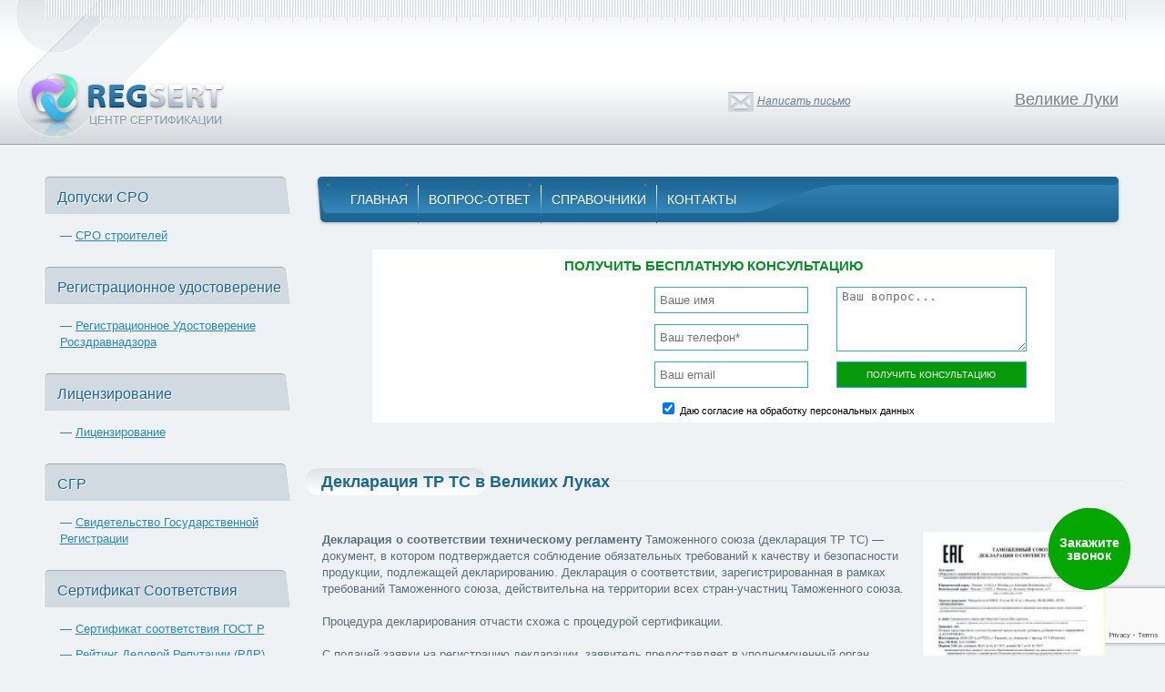

--- FILE ---
content_type: text/html; charset=UTF-8
request_url: https://regsert.ru/velikie-luki/deklaratsiya-sootvetstviya-tekhnicheskomu-reglamentu
body_size: 12874
content:
<!DOCTYPE html>
<html>
<head>
    <title>Декларация ТР ТС в Великих Луках | Центр сертификации REGSERT</title>
    <meta name="description" content="Декларация ТР ТС в Великих Луках в официальном центре сертификации REGSERT.">
    <meta http-equiv="Content-Type" content="text/html; charset=utf-8"/>
    <meta name="keywords" content="лицензии, сертификаты, сгр, регистрация удостоверение росздравнадзора, сертификат соответствия"/>
    <link href="/libs/fontawesome/css/all.css" type="text/css" rel="stylesheet"/>
    <link href="/libs/bxslider/css/bxslider.css" type="text/css" rel="stylesheet"/>
    <link href="/css/core.min.css" type="text/css" rel="stylesheet"/>
    <link href="/css/styles.css" type="text/css" data-template-style="true" rel="stylesheet"/>
    <link href="/css/template_styles.css" type="text/css" data-template-style="true" rel="stylesheet"/>
    <link href="/css/style.css" type="text/css" rel="stylesheet"/>
    <!-- Global site tag (gtag.js) - Google Analytics -->
    <script async src="https://www.googletagmanager.com/gtag/js?id=G-3RSJFZZV0P"></script>
    <script>
        window.dataLayer = window.dataLayer || [];

        function gtag() {
            dataLayer.push(arguments);
        }

        gtag('js', new Date());

        gtag('config', 'G-3RSJFZZV0P');
    </script>
    <script src="https://www.google.com/recaptcha/api.js?render=6LeNU6snAAAAAF7FOoVopl0aukQadll3Jq7gqMJT"></script>
</head>
<body>

    <div class="call-window">
        <div class="call-window-button">
            <i class="fa fa-phone call-window-button-icon" aria-hidden="true"></i>
            <div class="call-window-button-ring ring1"></div>
            <div class="call-window-button-ring ring2"></div>
            <div class="call-window-button-text">Закажите<br>звонок</div>
        </div>
        <div class="call-window-overlay"></div>
        <div class="call-window-block">
            <div class="call-window-close">Закрыть &#10006;</div>
            <div class="call-window-block-container-image">
                <img src="/img/logo.png">
            </div>
            <div class="call-window-block-container">
                <div class="call-window-block-container-form">
                    <form>
                        <div class="call-form-title">Выберите</div>
                        <div class="call-form-text">Удобное время звонка</div>
                        <select name="day" class="form-day-select">
                            <option value="любой день">Любой день</option>
                            <option value="понедельник">Понедельник</option>
                            <option value="вторник">Вторник</option>
                            <option value="среда">Среда</option>
                            <option value="четверг">Четверг</option>
                            <option value="пятница">Пятница</option>
                        </select>
                        <span class="call-form-letter">в</span>
                        <select name="time" class="form-time-select">
                            <option value="любое время">Любое время</option>
                            <option value="9:00">9:00</option>
                            <option value="10:00">10:00</option>
                            <option value="11:00">11:00</option>
                            <option value="12:00">12:00</option>
                            <option value="13:00">13:00</option>
                            <option value="14:00">14:00</option>
                            <option value="15:00">15:00</option>
                            <option value="16:00">16:00</option>
                            <option value="17:00">17:00</option>
                            <option value="17:30">17:30</option>
                        </select>
                        <input type="hidden" name="user_steps"
                               value="https://regsert.ru/velikie-luki/deklaratsiya-sootvetstviya-tekhnicheskomu-reglamentu">
                        <input type="text" placeholder="+7 (___) ___-__-___" name="phone"
                               class="call-form-phone phone-mask" id="call-form-phone"/>
                        <input type="button" class="call-form-submit" value="Позвоните мне!">
                    </form>
                    <p class="call-form-annotation">Нажимая на кнопку "Позвоните мне!" я даю свое согласие на обработку
                        персональных данных и принимаю условия соглашения</p>
                </div>
            </div>
        </div>
    </div>
    
<div class="back-overlay"></div>

<div class="opened-success"></div>

<div class="opened-img" style="display: block;">
    <img src="">
</div>

<div class="calback-window">
    <form class="engine_form" action="#" method="POST">
        <input type="text" name="name" placeholder="Имя">
        <input type="text" class="phone-mask" name="phone" required="required" placeholder="Телефон*">
        <textarea name="comment" placeholder="Вопрос"></textarea>
        <div style="margin-top: 10px;text-align: center;font-size: 11px;">
                        <input type="checkbox" name="agreement54" id="agreement54" required checked>
            <label for="agreement54">Даю согласие на обработку персональных данных</label>
        </div>
        <input type="hidden" id="g-recaptcha-response" name="g-recaptcha-response">
        <input type="hidden" name="action" value="validate_captcha">
        <input type="submit" value="Отправить">
    </form>
</div>

<div class="regions">
    <div class="regions-header">
        <button class="close-regions">×</button>
        <p>Выберите Ваш регион:</p>
        <div>Великие Луки</div>
    </div>
    <div class="regions-block"></div>
    <div class="regions-content">
        <div class="letter-block"><p>А</p><div><a href="https://regsert.ru/abakan/deklaratsiya-sootvetstviya-tekhnicheskomu-reglamentu">Абакан</a></div><div><a href="https://regsert.ru/azov/deklaratsiya-sootvetstviya-tekhnicheskomu-reglamentu">Азов</a></div><div><a href="https://regsert.ru/aleksandrow/deklaratsiya-sootvetstviya-tekhnicheskomu-reglamentu">Александров</a></div><div><a href="https://regsert.ru/aleksin/deklaratsiya-sootvetstviya-tekhnicheskomu-reglamentu">Алексин</a></div><div><a href="https://regsert.ru/almetyevsk/deklaratsiya-sootvetstviya-tekhnicheskomu-reglamentu">Альметьевск</a></div><div><a href="https://regsert.ru/anapa/deklaratsiya-sootvetstviya-tekhnicheskomu-reglamentu">Анапа</a></div><div><a href="https://regsert.ru/angarsk/deklaratsiya-sootvetstviya-tekhnicheskomu-reglamentu">Ангарск</a></div><div><a href="https://regsert.ru/anzhero-sudzhensk/deklaratsiya-sootvetstviya-tekhnicheskomu-reglamentu">Анжеро-Судженск</a></div><div><a href="https://regsert.ru/apatity/deklaratsiya-sootvetstviya-tekhnicheskomu-reglamentu">Апатиты</a></div><div><a href="https://regsert.ru/aprelevka/deklaratsiya-sootvetstviya-tekhnicheskomu-reglamentu">Апрелевка</a></div><div><a href="https://regsert.ru/arzamas/deklaratsiya-sootvetstviya-tekhnicheskomu-reglamentu">Арзамас</a></div><div><a href="https://regsert.ru/armavir/deklaratsiya-sootvetstviya-tekhnicheskomu-reglamentu">Армавир</a></div><div><a href="https://regsert.ru/arsenyev/deklaratsiya-sootvetstviya-tekhnicheskomu-reglamentu">Арсеньев</a></div><div><a href="https://regsert.ru/artem/deklaratsiya-sootvetstviya-tekhnicheskomu-reglamentu">Артем</a></div><div><a href="https://regsert.ru/arkhangelsk/deklaratsiya-sootvetstviya-tekhnicheskomu-reglamentu">Архангельск</a></div><div><a href="https://regsert.ru/asbest/deklaratsiya-sootvetstviya-tekhnicheskomu-reglamentu">Асбест</a></div><div><a href="https://regsert.ru/astrakhan/deklaratsiya-sootvetstviya-tekhnicheskomu-reglamentu">Астрахань</a></div><div><a href="https://regsert.ru/achinsk/deklaratsiya-sootvetstviya-tekhnicheskomu-reglamentu">Ачинск</a></div></div><div class="letter-block"><p>Б</p><div><a href="https://regsert.ru/balakovo/deklaratsiya-sootvetstviya-tekhnicheskomu-reglamentu">Балаково</a></div><div><a href="https://regsert.ru/balakhna/deklaratsiya-sootvetstviya-tekhnicheskomu-reglamentu">Балахна</a></div><div><a href="https://regsert.ru/balashikha/deklaratsiya-sootvetstviya-tekhnicheskomu-reglamentu">Балашиха</a></div><div><a href="https://regsert.ru/balashov/deklaratsiya-sootvetstviya-tekhnicheskomu-reglamentu">Балашов</a></div><div><a href="https://regsert.ru/barnaul/deklaratsiya-sootvetstviya-tekhnicheskomu-reglamentu">Барнаул</a></div><div><a href="https://regsert.ru/bataysk/deklaratsiya-sootvetstviya-tekhnicheskomu-reglamentu">Батайск</a></div><div><a href="https://regsert.ru/belgorod/deklaratsiya-sootvetstviya-tekhnicheskomu-reglamentu">Белгород</a></div><div><a href="https://regsert.ru/belovo/deklaratsiya-sootvetstviya-tekhnicheskomu-reglamentu">Белово</a></div><div><a href="https://regsert.ru/belogorsk/deklaratsiya-sootvetstviya-tekhnicheskomu-reglamentu">Белогорск</a></div><div><a href="https://regsert.ru/beloretsk/deklaratsiya-sootvetstviya-tekhnicheskomu-reglamentu">Белорецк</a></div><div><a href="https://regsert.ru/belorechensk/deklaratsiya-sootvetstviya-tekhnicheskomu-reglamentu">Белореченск</a></div><div><a href="https://regsert.ru/berdsk/deklaratsiya-sootvetstviya-tekhnicheskomu-reglamentu">Бердск</a></div><div><a href="https://regsert.ru/berezniki/deklaratsiya-sootvetstviya-tekhnicheskomu-reglamentu">Березники</a></div><div><a href="https://regsert.ru/biysk/deklaratsiya-sootvetstviya-tekhnicheskomu-reglamentu">Бийск</a></div><div><a href="https://regsert.ru/birobidzhan/deklaratsiya-sootvetstviya-tekhnicheskomu-reglamentu">Биробиджан</a></div><div><a href="https://regsert.ru/blagoveshchensk/deklaratsiya-sootvetstviya-tekhnicheskomu-reglamentu">Благовещенск</a></div><div><a href="https://regsert.ru/bor/deklaratsiya-sootvetstviya-tekhnicheskomu-reglamentu">Бор</a></div><div><a href="https://regsert.ru/borisoglebsk/deklaratsiya-sootvetstviya-tekhnicheskomu-reglamentu">Борисоглебск</a></div><div><a href="https://regsert.ru/borovichi/deklaratsiya-sootvetstviya-tekhnicheskomu-reglamentu">Боровичи</a></div><div><a href="https://regsert.ru/bratsk/deklaratsiya-sootvetstviya-tekhnicheskomu-reglamentu">Братск</a></div><div><a href="https://regsert.ru/bronnicy/deklaratsiya-sootvetstviya-tekhnicheskomu-reglamentu">Бронницы</a></div><div><a href="https://regsert.ru/bryansk/deklaratsiya-sootvetstviya-tekhnicheskomu-reglamentu">Брянск</a></div><div><a href="https://regsert.ru/bugulma/deklaratsiya-sootvetstviya-tekhnicheskomu-reglamentu">Бугульма</a></div><div><a href="https://regsert.ru/buguruslan/deklaratsiya-sootvetstviya-tekhnicheskomu-reglamentu">Бугуруслан</a></div><div><a href="https://regsert.ru/budyonnovsk/deklaratsiya-sootvetstviya-tekhnicheskomu-reglamentu">Будённовск</a></div><div><a href="https://regsert.ru/buzuluk/deklaratsiya-sootvetstviya-tekhnicheskomu-reglamentu">Бузулук</a></div><div><a href="https://regsert.ru/buynaksk/deklaratsiya-sootvetstviya-tekhnicheskomu-reglamentu">Буйнакск</a></div></div><div class="letter-block"><p>В</p><div><a href="https://regsert.ru/velikie-luki/deklaratsiya-sootvetstviya-tekhnicheskomu-reglamentu">Великие Луки</a></div><div><a href="https://regsert.ru/velikiy-novgorod/deklaratsiya-sootvetstviya-tekhnicheskomu-reglamentu">Великий Новгород</a></div><div><a href="https://regsert.ru/vereya/deklaratsiya-sootvetstviya-tekhnicheskomu-reglamentu">Верея</a></div><div><a href="https://regsert.ru/verkhnyaya-pyshma/deklaratsiya-sootvetstviya-tekhnicheskomu-reglamentu">Верхняя Пышма</a></div><div><a href="https://regsert.ru/verkhnyaya-salda/deklaratsiya-sootvetstviya-tekhnicheskomu-reglamentu">Верхняя Салда</a></div><div><a href="https://regsert.ru/vidnoye/deklaratsiya-sootvetstviya-tekhnicheskomu-reglamentu">Видное</a></div><div><a href="https://regsert.ru/vladivostok/deklaratsiya-sootvetstviya-tekhnicheskomu-reglamentu">Владивосток</a></div><div><a href="https://regsert.ru/vladikavkaz/deklaratsiya-sootvetstviya-tekhnicheskomu-reglamentu">Владикавказ</a></div><div><a href="https://regsert.ru/vladimir/deklaratsiya-sootvetstviya-tekhnicheskomu-reglamentu">Владимир</a></div><div><a href="https://regsert.ru/volgograd/deklaratsiya-sootvetstviya-tekhnicheskomu-reglamentu">Волгоград</a></div><div><a href="https://regsert.ru/volgodonsk/deklaratsiya-sootvetstviya-tekhnicheskomu-reglamentu">Волгодонск</a></div><div><a href="https://regsert.ru/volzhsk/deklaratsiya-sootvetstviya-tekhnicheskomu-reglamentu">Волжск</a></div><div><a href="https://regsert.ru/volzhskiy/deklaratsiya-sootvetstviya-tekhnicheskomu-reglamentu">Волжский</a></div><div><a href="https://regsert.ru/vologda/deklaratsiya-sootvetstviya-tekhnicheskomu-reglamentu">Вологда</a></div><div><a href="https://regsert.ru/volokolamsk/deklaratsiya-sootvetstviya-tekhnicheskomu-reglamentu">Волоколамск</a></div><div><a href="https://regsert.ru/volsk/deklaratsiya-sootvetstviya-tekhnicheskomu-reglamentu">Вольск</a></div><div><a href="https://regsert.ru/vorkuta/deklaratsiya-sootvetstviya-tekhnicheskomu-reglamentu">Воркута</a></div><div><a href="https://regsert.ru/voronezh/deklaratsiya-sootvetstviya-tekhnicheskomu-reglamentu">Воронеж</a></div><div><a href="https://regsert.ru/voskresensk/deklaratsiya-sootvetstviya-tekhnicheskomu-reglamentu">Воскресенск</a></div><div><a href="https://regsert.ru/votkinsk/deklaratsiya-sootvetstviya-tekhnicheskomu-reglamentu">Воткинск</a></div><div><a href="https://regsert.ru/vyborg/deklaratsiya-sootvetstviya-tekhnicheskomu-reglamentu">Выборг</a></div><div><a href="https://regsert.ru/vyksa/deklaratsiya-sootvetstviya-tekhnicheskomu-reglamentu">Выкса</a></div><div><a href="https://regsert.ru/vysokovsk/deklaratsiya-sootvetstviya-tekhnicheskomu-reglamentu">Высоковск</a></div><div><a href="https://regsert.ru/vyshniy-volochek/deklaratsiya-sootvetstviya-tekhnicheskomu-reglamentu">Вышний Волочек</a></div><div><a href="https://regsert.ru/vyazma/deklaratsiya-sootvetstviya-tekhnicheskomu-reglamentu">Вязьма</a></div></div><div class="letter-block"><p>Г</p><div><a href="https://regsert.ru/gatchina/deklaratsiya-sootvetstviya-tekhnicheskomu-reglamentu">Гатчина</a></div><div><a href="https://regsert.ru/gelendzhik/deklaratsiya-sootvetstviya-tekhnicheskomu-reglamentu">Геленджик</a></div><div><a href="https://regsert.ru/georgievsk/deklaratsiya-sootvetstviya-tekhnicheskomu-reglamentu">Георгиевск</a></div><div><a href="https://regsert.ru/glazov/deklaratsiya-sootvetstviya-tekhnicheskomu-reglamentu">Глазов</a></div><div><a href="https://regsert.ru/golicino/deklaratsiya-sootvetstviya-tekhnicheskomu-reglamentu">Голицыно</a></div><div><a href="https://regsert.ru/gorno-altaysk/deklaratsiya-sootvetstviya-tekhnicheskomu-reglamentu">Горно-Алтайск</a></div><div><a href="https://regsert.ru/groznyy/deklaratsiya-sootvetstviya-tekhnicheskomu-reglamentu">Грозный</a></div><div><a href="https://regsert.ru/gubkin/deklaratsiya-sootvetstviya-tekhnicheskomu-reglamentu">Губкин</a></div><div><a href="https://regsert.ru/gukovo/deklaratsiya-sootvetstviya-tekhnicheskomu-reglamentu">Гуково</a></div><div><a href="https://regsert.ru/gus-khrustalnyy/deklaratsiya-sootvetstviya-tekhnicheskomu-reglamentu">Гусь-Хрустальный</a></div></div><div class="letter-block"><p>Д</p><div><a href="https://regsert.ru/dedovsk/deklaratsiya-sootvetstviya-tekhnicheskomu-reglamentu">Дедовск</a></div><div><a href="https://regsert.ru/derbent/deklaratsiya-sootvetstviya-tekhnicheskomu-reglamentu">Дербент</a></div><div><a href="https://regsert.ru/dzyarzhynsk/deklaratsiya-sootvetstviya-tekhnicheskomu-reglamentu">Дзержинск</a></div><div><a href="https://regsert.ru/dzerzhinskij/deklaratsiya-sootvetstviya-tekhnicheskomu-reglamentu">Дзержинский</a></div><div><a href="https://regsert.ru/dimitrovgrad/deklaratsiya-sootvetstviya-tekhnicheskomu-reglamentu">Димитровград</a></div><div><a href="https://regsert.ru/dmitrov/deklaratsiya-sootvetstviya-tekhnicheskomu-reglamentu">Дмитров</a></div><div><a href="https://regsert.ru/dolgoprudnyy/deklaratsiya-sootvetstviya-tekhnicheskomu-reglamentu">Долгопрудный</a></div><div><a href="https://regsert.ru/domodedovo/deklaratsiya-sootvetstviya-tekhnicheskomu-reglamentu">Домодедово</a></div><div><a href="https://regsert.ru/drezna/deklaratsiya-sootvetstviya-tekhnicheskomu-reglamentu">Дрезна</a></div><div><a href="https://regsert.ru/dubna/deklaratsiya-sootvetstviya-tekhnicheskomu-reglamentu">Дубна</a></div></div><div class="letter-block"><p>Е</p><div><a href="https://regsert.ru/evpatorija/deklaratsiya-sootvetstviya-tekhnicheskomu-reglamentu">Евпатория</a></div><div><a href="https://regsert.ru/yegoryevsk/deklaratsiya-sootvetstviya-tekhnicheskomu-reglamentu">Егорьевск</a></div><div><a href="https://regsert.ru/eysk/deklaratsiya-sootvetstviya-tekhnicheskomu-reglamentu">Ейск</a></div><div><a href="https://regsert.ru/yekaterinburg/deklaratsiya-sootvetstviya-tekhnicheskomu-reglamentu">Екатеринбург</a></div><div><a href="https://regsert.ru/elabuga/deklaratsiya-sootvetstviya-tekhnicheskomu-reglamentu">Елабуга</a></div><div><a href="https://regsert.ru/yelets/deklaratsiya-sootvetstviya-tekhnicheskomu-reglamentu">Елец</a></div><div><a href="https://regsert.ru/yessentuki/deklaratsiya-sootvetstviya-tekhnicheskomu-reglamentu">Ессентуки</a></div></div><div class="letter-block"><p>Ж</p><div><a href="https://regsert.ru/zheleznogorsk/deklaratsiya-sootvetstviya-tekhnicheskomu-reglamentu">Железногорск</a></div><div><a href="https://regsert.ru/zheleznodorozhnyy/deklaratsiya-sootvetstviya-tekhnicheskomu-reglamentu">Железнодорожный</a></div><div><a href="https://regsert.ru/zhukovskiy/deklaratsiya-sootvetstviya-tekhnicheskomu-reglamentu">Жуковский</a></div></div><div class="letter-block"><p>З</p><div><a href="https://regsert.ru/zarajsk/deklaratsiya-sootvetstviya-tekhnicheskomu-reglamentu">Зарайск</a></div><div><a href="https://regsert.ru/zarechnyy/deklaratsiya-sootvetstviya-tekhnicheskomu-reglamentu">Заречный</a></div><div><a href="https://regsert.ru/zarinsk/deklaratsiya-sootvetstviya-tekhnicheskomu-reglamentu">Заринск</a></div><div><a href="https://regsert.ru/zvenigorod/deklaratsiya-sootvetstviya-tekhnicheskomu-reglamentu">Звенигород</a></div><div><a href="https://regsert.ru/zelenogorsk/deklaratsiya-sootvetstviya-tekhnicheskomu-reglamentu">Зеленогорск</a></div><div><a href="https://regsert.ru/zelenograd/deklaratsiya-sootvetstviya-tekhnicheskomu-reglamentu">Зеленоград</a></div><div><a href="https://regsert.ru/zelenodolsk/deklaratsiya-sootvetstviya-tekhnicheskomu-reglamentu">Зеленодольск</a></div><div><a href="https://regsert.ru/zlatoust/deklaratsiya-sootvetstviya-tekhnicheskomu-reglamentu">Златоуст</a></div></div><div class="letter-block"><p>И</p><div><a href="https://regsert.ru/ivanovo/deklaratsiya-sootvetstviya-tekhnicheskomu-reglamentu">Иваново</a></div><div><a href="https://regsert.ru/ivanteyevka/deklaratsiya-sootvetstviya-tekhnicheskomu-reglamentu">Ивантеевка</a></div><div><a href="https://regsert.ru/izhevsk/deklaratsiya-sootvetstviya-tekhnicheskomu-reglamentu">Ижевск</a></div><div><a href="https://regsert.ru/irkutsk/deklaratsiya-sootvetstviya-tekhnicheskomu-reglamentu">Иркутск</a></div><div><a href="https://regsert.ru/iskitim/deklaratsiya-sootvetstviya-tekhnicheskomu-reglamentu">Искитим</a></div><div><a href="https://regsert.ru/istra/deklaratsiya-sootvetstviya-tekhnicheskomu-reglamentu">Истра</a></div><div><a href="https://regsert.ru/ishim/deklaratsiya-sootvetstviya-tekhnicheskomu-reglamentu">Ишим</a></div><div><a href="https://regsert.ru/ishimbay/deklaratsiya-sootvetstviya-tekhnicheskomu-reglamentu">Ишимбай</a></div></div><div class="letter-block"><p>Й</p><div><a href="https://regsert.ru/yoshkar-ola/deklaratsiya-sootvetstviya-tekhnicheskomu-reglamentu">Йошкар-Ола</a></div></div><div class="letter-block"><p>К</p><div><a href="https://regsert.ru/kazan/deklaratsiya-sootvetstviya-tekhnicheskomu-reglamentu">Казань</a></div><div><a href="https://regsert.ru/kaliningrad/deklaratsiya-sootvetstviya-tekhnicheskomu-reglamentu">Калининград</a></div><div><a href="https://regsert.ru/kaluga/deklaratsiya-sootvetstviya-tekhnicheskomu-reglamentu">Калуга</a></div><div><a href="https://regsert.ru/kamensk-uralskiy/deklaratsiya-sootvetstviya-tekhnicheskomu-reglamentu">Каменск-Уральский</a></div><div><a href="https://regsert.ru/kamensk-shakhtinskiy/deklaratsiya-sootvetstviya-tekhnicheskomu-reglamentu">Каменск-Шахтинский</a></div><div><a href="https://regsert.ru/kamyshin/deklaratsiya-sootvetstviya-tekhnicheskomu-reglamentu">Камышин</a></div><div><a href="https://regsert.ru/kanash/deklaratsiya-sootvetstviya-tekhnicheskomu-reglamentu">Канаш</a></div><div><a href="https://regsert.ru/kansk/deklaratsiya-sootvetstviya-tekhnicheskomu-reglamentu">Канск</a></div><div><a href="https://regsert.ru/kaspiysk/deklaratsiya-sootvetstviya-tekhnicheskomu-reglamentu">Каспийск</a></div><div><a href="https://regsert.ru/kashira/deklaratsiya-sootvetstviya-tekhnicheskomu-reglamentu">Кашира</a></div><div><a href="https://regsert.ru/kemerovo/deklaratsiya-sootvetstviya-tekhnicheskomu-reglamentu">Кемерово</a></div><div><a href="https://regsert.ru/kerch/deklaratsiya-sootvetstviya-tekhnicheskomu-reglamentu">Керчь</a></div><div><a href="https://regsert.ru/kimry/deklaratsiya-sootvetstviya-tekhnicheskomu-reglamentu">Кимры</a></div><div><a href="https://regsert.ru/kingisepp/deklaratsiya-sootvetstviya-tekhnicheskomu-reglamentu">Кингисепп</a></div><div><a href="https://regsert.ru/kineshma/deklaratsiya-sootvetstviya-tekhnicheskomu-reglamentu">Кинешма</a></div><div><a href="https://regsert.ru/kirishi/deklaratsiya-sootvetstviya-tekhnicheskomu-reglamentu">Кириши</a></div><div><a href="https://regsert.ru/kirov/deklaratsiya-sootvetstviya-tekhnicheskomu-reglamentu">Киров</a></div><div><a href="https://regsert.ru/kirovo-chepetsk/deklaratsiya-sootvetstviya-tekhnicheskomu-reglamentu">Кирово-Чепецк</a></div><div><a href="https://regsert.ru/kiselevsk/deklaratsiya-sootvetstviya-tekhnicheskomu-reglamentu">Киселевск</a></div><div><a href="https://regsert.ru/kislovodsk/deklaratsiya-sootvetstviya-tekhnicheskomu-reglamentu">Кисловодск</a></div><div><a href="https://regsert.ru/klimovsk/deklaratsiya-sootvetstviya-tekhnicheskomu-reglamentu">Климовск</a></div><div><a href="https://regsert.ru/klin/deklaratsiya-sootvetstviya-tekhnicheskomu-reglamentu">Клин</a></div><div><a href="https://regsert.ru/klintsy/deklaratsiya-sootvetstviya-tekhnicheskomu-reglamentu">Клинцы</a></div><div><a href="https://regsert.ru/kovrov/deklaratsiya-sootvetstviya-tekhnicheskomu-reglamentu">Ковров</a></div><div><a href="https://regsert.ru/kogalym/deklaratsiya-sootvetstviya-tekhnicheskomu-reglamentu">Когалым</a></div><div><a href="https://regsert.ru/kolomna/deklaratsiya-sootvetstviya-tekhnicheskomu-reglamentu">Коломна</a></div><div><a href="https://regsert.ru/komsomolsk-on-amur/deklaratsiya-sootvetstviya-tekhnicheskomu-reglamentu">Комсомольск-на-Амуре</a></div><div><a href="https://regsert.ru/kopeysk/deklaratsiya-sootvetstviya-tekhnicheskomu-reglamentu">Копейск</a></div><div><a href="https://regsert.ru/korolev/deklaratsiya-sootvetstviya-tekhnicheskomu-reglamentu">Королев</a></div><div><a href="https://regsert.ru/korolyov/deklaratsiya-sootvetstviya-tekhnicheskomu-reglamentu">Королёв</a></div><div><a href="https://regsert.ru/kostroma/deklaratsiya-sootvetstviya-tekhnicheskomu-reglamentu">Кострома</a></div><div><a href="https://regsert.ru/kotelniki/deklaratsiya-sootvetstviya-tekhnicheskomu-reglamentu">Котельники</a></div><div><a href="https://regsert.ru/kotlas/deklaratsiya-sootvetstviya-tekhnicheskomu-reglamentu">Котлас</a></div><div><a href="https://regsert.ru/krasnoarmejsk/deklaratsiya-sootvetstviya-tekhnicheskomu-reglamentu">Красноармейск</a></div><div><a href="https://regsert.ru/krasnogorsk/deklaratsiya-sootvetstviya-tekhnicheskomu-reglamentu">Красногорск</a></div><div><a href="https://regsert.ru/krasnodar/deklaratsiya-sootvetstviya-tekhnicheskomu-reglamentu">Краснодар</a></div><div><a href="https://regsert.ru/krasnozavodsk/deklaratsiya-sootvetstviya-tekhnicheskomu-reglamentu">Краснозаводск</a></div><div><a href="https://regsert.ru/krasnoznamensk/deklaratsiya-sootvetstviya-tekhnicheskomu-reglamentu">Краснознаменск</a></div><div><a href="https://regsert.ru/krasnokamensk/deklaratsiya-sootvetstviya-tekhnicheskomu-reglamentu">Краснокаменск</a></div><div><a href="https://regsert.ru/krasnokamsk/deklaratsiya-sootvetstviya-tekhnicheskomu-reglamentu">Краснокамск</a></div><div><a href="https://regsert.ru/krasnoturinsk/deklaratsiya-sootvetstviya-tekhnicheskomu-reglamentu">Краснотурьинск</a></div><div><a href="https://regsert.ru/krasnoyarsk/deklaratsiya-sootvetstviya-tekhnicheskomu-reglamentu">Красноярск</a></div><div><a href="https://regsert.ru/kropotkin/deklaratsiya-sootvetstviya-tekhnicheskomu-reglamentu">Кропоткин</a></div><div><a href="https://regsert.ru/krymsk/deklaratsiya-sootvetstviya-tekhnicheskomu-reglamentu">Крымск</a></div><div><a href="https://regsert.ru/kstovo/deklaratsiya-sootvetstviya-tekhnicheskomu-reglamentu">Кстово</a></div><div><a href="https://regsert.ru/kubinka/deklaratsiya-sootvetstviya-tekhnicheskomu-reglamentu">Кубинка</a></div><div><a href="https://regsert.ru/kuznetsk/deklaratsiya-sootvetstviya-tekhnicheskomu-reglamentu">Кузнецк</a></div><div><a href="https://regsert.ru/kumertau/deklaratsiya-sootvetstviya-tekhnicheskomu-reglamentu">Кумертау</a></div><div><a href="https://regsert.ru/kungur/deklaratsiya-sootvetstviya-tekhnicheskomu-reglamentu">Кунгур</a></div><div><a href="https://regsert.ru/kurgan/deklaratsiya-sootvetstviya-tekhnicheskomu-reglamentu">Курган</a></div><div><a href="https://regsert.ru/kurovskoe/deklaratsiya-sootvetstviya-tekhnicheskomu-reglamentu">Куровское</a></div><div><a href="https://regsert.ru/kursk/deklaratsiya-sootvetstviya-tekhnicheskomu-reglamentu">Курск</a></div><div><a href="https://regsert.ru/kyzyl/deklaratsiya-sootvetstviya-tekhnicheskomu-reglamentu">Кызыл</a></div></div><div class="letter-block"><p>Л</p><div><a href="https://regsert.ru/labinsk/deklaratsiya-sootvetstviya-tekhnicheskomu-reglamentu">Лабинск</a></div><div><a href="https://regsert.ru/leninogorsk/deklaratsiya-sootvetstviya-tekhnicheskomu-reglamentu">Лениногорск</a></div><div><a href="https://regsert.ru/leninsk-kuznetskiy/deklaratsiya-sootvetstviya-tekhnicheskomu-reglamentu">Ленинск-Кузнецкий</a></div><div><a href="https://regsert.ru/lesnoy/deklaratsiya-sootvetstviya-tekhnicheskomu-reglamentu">Лесной</a></div><div><a href="https://regsert.ru/lesosibirsk/deklaratsiya-sootvetstviya-tekhnicheskomu-reglamentu">Лесосибирск</a></div><div><a href="https://regsert.ru/livny/deklaratsiya-sootvetstviya-tekhnicheskomu-reglamentu">Ливны</a></div><div><a href="https://regsert.ru/likino-dulevo/deklaratsiya-sootvetstviya-tekhnicheskomu-reglamentu">Ликино-Дулино</a></div><div><a href="https://regsert.ru/lipetsk/deklaratsiya-sootvetstviya-tekhnicheskomu-reglamentu">Липецк</a></div><div><a href="https://regsert.ru/liski/deklaratsiya-sootvetstviya-tekhnicheskomu-reglamentu">Лиски</a></div><div><a href="https://regsert.ru/lobnya/deklaratsiya-sootvetstviya-tekhnicheskomu-reglamentu">Лобня</a></div><div><a href="https://regsert.ru/losino-petrovskij/deklaratsiya-sootvetstviya-tekhnicheskomu-reglamentu">Лосино-Петровский</a></div><div><a href="https://regsert.ru/luhovicy/deklaratsiya-sootvetstviya-tekhnicheskomu-reglamentu">Луховицы</a></div><div><a href="https://regsert.ru/lysva/deklaratsiya-sootvetstviya-tekhnicheskomu-reglamentu">Лысьва</a></div><div><a href="https://regsert.ru/lytkarino/deklaratsiya-sootvetstviya-tekhnicheskomu-reglamentu">Лыткарино</a></div><div><a href="https://regsert.ru/lyubertsy/deklaratsiya-sootvetstviya-tekhnicheskomu-reglamentu">Люберцы</a></div></div><div class="letter-block"><p>М</p><div><a href="https://regsert.ru/magadan/deklaratsiya-sootvetstviya-tekhnicheskomu-reglamentu">Магадан</a></div><div><a href="https://regsert.ru/magnitogorsk/deklaratsiya-sootvetstviya-tekhnicheskomu-reglamentu">Магнитогорск</a></div><div><a href="https://regsert.ru/maykop/deklaratsiya-sootvetstviya-tekhnicheskomu-reglamentu">Майкоп</a></div><div><a href="https://regsert.ru/makhachkala/deklaratsiya-sootvetstviya-tekhnicheskomu-reglamentu">Махачкала</a></div><div><a href="https://regsert.ru/mezhdurechensk/deklaratsiya-sootvetstviya-tekhnicheskomu-reglamentu">Междуреченск</a></div><div><a href="https://regsert.ru/meleuz/deklaratsiya-sootvetstviya-tekhnicheskomu-reglamentu">Мелеуз</a></div><div><a href="https://regsert.ru/miass/deklaratsiya-sootvetstviya-tekhnicheskomu-reglamentu">Миасс</a></div><div><a href="https://regsert.ru/mineralnye-vody/deklaratsiya-sootvetstviya-tekhnicheskomu-reglamentu">Минеральные Воды</a></div><div><a href="https://regsert.ru/minusinsk/deklaratsiya-sootvetstviya-tekhnicheskomu-reglamentu">Минусинск</a></div><div><a href="https://regsert.ru/mikhaylovka/deklaratsiya-sootvetstviya-tekhnicheskomu-reglamentu">Михайловка</a></div><div><a href="https://regsert.ru/mikhaylovsk/deklaratsiya-sootvetstviya-tekhnicheskomu-reglamentu">Михайловск</a></div><div><a href="https://regsert.ru/michurinsk/deklaratsiya-sootvetstviya-tekhnicheskomu-reglamentu">Мичуринск</a></div><div><a href="https://regsert.ru/mozhajsk/deklaratsiya-sootvetstviya-tekhnicheskomu-reglamentu">Можайск</a></div><div><a href="https://regsert.ru/monchegorsk/deklaratsiya-sootvetstviya-tekhnicheskomu-reglamentu">Мончегорск</a></div><div><a href="https://regsert.ru/moscow/deklaratsiya-sootvetstviya-tekhnicheskomu-reglamentu">Москва</a></div><div><a href="https://regsert.ru/moskovskij/deklaratsiya-sootvetstviya-tekhnicheskomu-reglamentu">Московский</a></div><div><a href="https://regsert.ru/murmansk/deklaratsiya-sootvetstviya-tekhnicheskomu-reglamentu">Мурманск</a></div><div><a href="https://regsert.ru/murom/deklaratsiya-sootvetstviya-tekhnicheskomu-reglamentu">Муром</a></div><div><a href="https://regsert.ru/mytishchi/deklaratsiya-sootvetstviya-tekhnicheskomu-reglamentu">Мытищи</a></div></div><div class="letter-block"><p>Н</p><div><a href="https://regsert.ru/naberezhnyye-chelny/deklaratsiya-sootvetstviya-tekhnicheskomu-reglamentu">Набережные Челны</a></div><div><a href="https://regsert.ru/nazarovo/deklaratsiya-sootvetstviya-tekhnicheskomu-reglamentu">Назарово</a></div><div><a href="https://regsert.ru/nazran/deklaratsiya-sootvetstviya-tekhnicheskomu-reglamentu">Назрань</a></div><div><a href="https://regsert.ru/nalchik/deklaratsiya-sootvetstviya-tekhnicheskomu-reglamentu">Нальчик</a></div><div><a href="https://regsert.ru/naro-fominsk/deklaratsiya-sootvetstviya-tekhnicheskomu-reglamentu">Наро-Фоминск</a></div><div><a href="https://regsert.ru/nakhodka/deklaratsiya-sootvetstviya-tekhnicheskomu-reglamentu">Находка</a></div><div><a href="https://regsert.ru/nevinnomyssk/deklaratsiya-sootvetstviya-tekhnicheskomu-reglamentu">Невинномысск</a></div><div><a href="https://regsert.ru/neryungri/deklaratsiya-sootvetstviya-tekhnicheskomu-reglamentu">Нерюнгри</a></div><div><a href="https://regsert.ru/neftekamsk/deklaratsiya-sootvetstviya-tekhnicheskomu-reglamentu">Нефтекамск</a></div><div><a href="https://regsert.ru/nefteyugansk/deklaratsiya-sootvetstviya-tekhnicheskomu-reglamentu">Нефтеюганск</a></div><div><a href="https://regsert.ru/nizhnevartovsk/deklaratsiya-sootvetstviya-tekhnicheskomu-reglamentu">Нижневартовск</a></div><div><a href="https://regsert.ru/nizhnekamsk/deklaratsiya-sootvetstviya-tekhnicheskomu-reglamentu">Нижнекамск</a></div><div><a href="https://regsert.ru/nizhniy-novgorod/deklaratsiya-sootvetstviya-tekhnicheskomu-reglamentu">Нижний Новгород</a></div><div><a href="https://regsert.ru/nizhniy-tagil/deklaratsiya-sootvetstviya-tekhnicheskomu-reglamentu">Нижний Тагил</a></div><div><a href="https://regsert.ru/novoaltaysk/deklaratsiya-sootvetstviya-tekhnicheskomu-reglamentu">Новоалтайск</a></div><div><a href="https://regsert.ru/novokuznetsk/deklaratsiya-sootvetstviya-tekhnicheskomu-reglamentu">Новокузнецк</a></div><div><a href="https://regsert.ru/novokuybyshevsk/deklaratsiya-sootvetstviya-tekhnicheskomu-reglamentu">Новокуйбышевск</a></div><div><a href="https://regsert.ru/novomoskovsk/deklaratsiya-sootvetstviya-tekhnicheskomu-reglamentu">Новомосковск</a></div><div><a href="https://regsert.ru/novorossiysk/deklaratsiya-sootvetstviya-tekhnicheskomu-reglamentu">Новороссийск</a></div><div><a href="https://regsert.ru/novosibirsk/deklaratsiya-sootvetstviya-tekhnicheskomu-reglamentu">Новосибирск</a></div><div><a href="https://regsert.ru/novotroitsk/deklaratsiya-sootvetstviya-tekhnicheskomu-reglamentu">Новотроицк</a></div><div><a href="https://regsert.ru/novouralsk/deklaratsiya-sootvetstviya-tekhnicheskomu-reglamentu">Новоуральск</a></div><div><a href="https://regsert.ru/novocheboksarsk/deklaratsiya-sootvetstviya-tekhnicheskomu-reglamentu">Новочебоксарск</a></div><div><a href="https://regsert.ru/novocherkassk/deklaratsiya-sootvetstviya-tekhnicheskomu-reglamentu">Новочеркасск</a></div><div><a href="https://regsert.ru/novoshakhtinsk/deklaratsiya-sootvetstviya-tekhnicheskomu-reglamentu">Новошахтинск</a></div><div><a href="https://regsert.ru/novyy-urengoy/deklaratsiya-sootvetstviya-tekhnicheskomu-reglamentu">Новый Уренгой</a></div><div><a href="https://regsert.ru/noginsk/deklaratsiya-sootvetstviya-tekhnicheskomu-reglamentu">Ногинск</a></div><div><a href="https://regsert.ru/norilsk/deklaratsiya-sootvetstviya-tekhnicheskomu-reglamentu">Норильск</a></div><div><a href="https://regsert.ru/noyabrsk/deklaratsiya-sootvetstviya-tekhnicheskomu-reglamentu">Ноябрьск</a></div><div><a href="https://regsert.ru/nyagan/deklaratsiya-sootvetstviya-tekhnicheskomu-reglamentu">Нягань</a></div></div><div class="letter-block"><p>О</p><div><a href="https://regsert.ru/obninsk/deklaratsiya-sootvetstviya-tekhnicheskomu-reglamentu">Обнинск</a></div><div><a href="https://regsert.ru/odintsovo/deklaratsiya-sootvetstviya-tekhnicheskomu-reglamentu">Одинцово</a></div><div><a href="https://regsert.ru/ozherele/deklaratsiya-sootvetstviya-tekhnicheskomu-reglamentu">Ожерелье</a></div><div><a href="https://regsert.ru/ozersk/deklaratsiya-sootvetstviya-tekhnicheskomu-reglamentu">Озерск</a></div><div><a href="https://regsert.ru/ozery/deklaratsiya-sootvetstviya-tekhnicheskomu-reglamentu">Озеры</a></div><div><a href="https://regsert.ru/oktyabrskiy/deklaratsiya-sootvetstviya-tekhnicheskomu-reglamentu">Октябрьский</a></div><div><a href="https://regsert.ru/omsk/deklaratsiya-sootvetstviya-tekhnicheskomu-reglamentu">Омск</a></div><div><a href="https://regsert.ru/orel/deklaratsiya-sootvetstviya-tekhnicheskomu-reglamentu">Орел</a></div><div><a href="https://regsert.ru/orenburg/deklaratsiya-sootvetstviya-tekhnicheskomu-reglamentu">Оренбург</a></div><div><a href="https://regsert.ru/orekhovo-zuyevo/deklaratsiya-sootvetstviya-tekhnicheskomu-reglamentu">Орехово-Зуево</a></div><div><a href="https://regsert.ru/orsk/deklaratsiya-sootvetstviya-tekhnicheskomu-reglamentu">Орск</a></div><div><a href="https://regsert.ru/osinniki/deklaratsiya-sootvetstviya-tekhnicheskomu-reglamentu">Осинники</a></div><div><a href="https://regsert.ru/otradnyy/deklaratsiya-sootvetstviya-tekhnicheskomu-reglamentu">Отрадный</a></div></div><div class="letter-block"><p>П</p><div><a href="https://regsert.ru/pavlovo/deklaratsiya-sootvetstviya-tekhnicheskomu-reglamentu">Павлово</a></div><div><a href="https://regsert.ru/pavlovskiy-posad/deklaratsiya-sootvetstviya-tekhnicheskomu-reglamentu">Павловский Посад</a></div><div><a href="https://regsert.ru/penza/deklaratsiya-sootvetstviya-tekhnicheskomu-reglamentu">Пенза</a></div><div><a href="https://regsert.ru/pervouralsk/deklaratsiya-sootvetstviya-tekhnicheskomu-reglamentu">Первоуральск</a></div><div><a href="https://regsert.ru/peresvet/deklaratsiya-sootvetstviya-tekhnicheskomu-reglamentu">Пересвет</a></div><div><a href="https://regsert.ru/perm/deklaratsiya-sootvetstviya-tekhnicheskomu-reglamentu">Пермь</a></div><div><a href="https://regsert.ru/petrozavodsk/deklaratsiya-sootvetstviya-tekhnicheskomu-reglamentu">Петрозаводск</a></div><div><a href="https://regsert.ru/petropavlovsk-kamchatskiy/deklaratsiya-sootvetstviya-tekhnicheskomu-reglamentu">Петропавловск-Камчатский</a></div><div><a href="https://regsert.ru/podolsk/deklaratsiya-sootvetstviya-tekhnicheskomu-reglamentu">Подольск</a></div><div><a href="https://regsert.ru/polevskoy/deklaratsiya-sootvetstviya-tekhnicheskomu-reglamentu">Полевской</a></div><div><a href="https://regsert.ru/prokopyevsk/deklaratsiya-sootvetstviya-tekhnicheskomu-reglamentu">Прокопьевск</a></div><div><a href="https://regsert.ru/protvino/deklaratsiya-sootvetstviya-tekhnicheskomu-reglamentu">Протвино</a></div><div><a href="https://regsert.ru/prokhladnyy/deklaratsiya-sootvetstviya-tekhnicheskomu-reglamentu">Прохладный</a></div><div><a href="https://regsert.ru/pskov/deklaratsiya-sootvetstviya-tekhnicheskomu-reglamentu">Псков</a></div><div><a href="https://regsert.ru/pushkino/deklaratsiya-sootvetstviya-tekhnicheskomu-reglamentu">Пушкино</a></div><div><a href="https://regsert.ru/pushhino/deklaratsiya-sootvetstviya-tekhnicheskomu-reglamentu">Пущино</a></div><div><a href="https://regsert.ru/pyatigorsk/deklaratsiya-sootvetstviya-tekhnicheskomu-reglamentu">Пятигорск</a></div></div><div class="letter-block"><p>Р</p><div><a href="https://regsert.ru/ramenskoye/deklaratsiya-sootvetstviya-tekhnicheskomu-reglamentu">Раменское</a></div><div><a href="https://regsert.ru/revda/deklaratsiya-sootvetstviya-tekhnicheskomu-reglamentu">Ревда</a></div><div><a href="https://regsert.ru/reutov/deklaratsiya-sootvetstviya-tekhnicheskomu-reglamentu">Реутов</a></div><div><a href="https://regsert.ru/rzhev/deklaratsiya-sootvetstviya-tekhnicheskomu-reglamentu">Ржев</a></div><div><a href="https://regsert.ru/roslavl/deklaratsiya-sootvetstviya-tekhnicheskomu-reglamentu">Рославль</a></div><div><a href="https://regsert.ru/rossosh/deklaratsiya-sootvetstviya-tekhnicheskomu-reglamentu">Россошь</a></div><div><a href="https://regsert.ru/rostov-na-donu/deklaratsiya-sootvetstviya-tekhnicheskomu-reglamentu">Ростов-на-Дону</a></div><div><a href="https://regsert.ru/roshal/deklaratsiya-sootvetstviya-tekhnicheskomu-reglamentu">Рошаль</a></div><div><a href="https://regsert.ru/rubtsovsk/deklaratsiya-sootvetstviya-tekhnicheskomu-reglamentu">Рубцовск</a></div><div><a href="https://regsert.ru/ruza/deklaratsiya-sootvetstviya-tekhnicheskomu-reglamentu">Руза</a></div><div><a href="https://regsert.ru/rybinsk/deklaratsiya-sootvetstviya-tekhnicheskomu-reglamentu">Рыбинск</a></div><div><a href="https://regsert.ru/ryazan/deklaratsiya-sootvetstviya-tekhnicheskomu-reglamentu">Рязань</a></div></div><div class="letter-block"><p>С</p><div><a href="https://regsert.ru/salavat/deklaratsiya-sootvetstviya-tekhnicheskomu-reglamentu">Салават</a></div><div><a href="https://regsert.ru/salsk/deklaratsiya-sootvetstviya-tekhnicheskomu-reglamentu">Сальск</a></div><div><a href="https://regsert.ru/samara/deklaratsiya-sootvetstviya-tekhnicheskomu-reglamentu">Самара</a></div><div><a href="https://regsert.ru/saint-petersburg/deklaratsiya-sootvetstviya-tekhnicheskomu-reglamentu">Санкт-Петербург</a></div><div><a href="https://regsert.ru/saransk/deklaratsiya-sootvetstviya-tekhnicheskomu-reglamentu">Саранск</a></div><div><a href="https://regsert.ru/sarapul/deklaratsiya-sootvetstviya-tekhnicheskomu-reglamentu">Сарапул</a></div><div><a href="https://regsert.ru/saratov/deklaratsiya-sootvetstviya-tekhnicheskomu-reglamentu">Саратов</a></div><div><a href="https://regsert.ru/sarov/deklaratsiya-sootvetstviya-tekhnicheskomu-reglamentu">Саров</a></div><div><a href="https://regsert.ru/sayanogorsk/deklaratsiya-sootvetstviya-tekhnicheskomu-reglamentu">Саяногорск</a></div><div><a href="https://regsert.ru/svobodnyy/deklaratsiya-sootvetstviya-tekhnicheskomu-reglamentu">Свободный</a></div><div><a href="https://regsert.ru/sevastopol/deklaratsiya-sootvetstviya-tekhnicheskomu-reglamentu">Севастополь</a></div><div><a href="https://regsert.ru/severodvinsk/deklaratsiya-sootvetstviya-tekhnicheskomu-reglamentu">Северодвинск</a></div><div><a href="https://regsert.ru/severomorsk/deklaratsiya-sootvetstviya-tekhnicheskomu-reglamentu">Североморск</a></div><div><a href="https://regsert.ru/seversk/deklaratsiya-sootvetstviya-tekhnicheskomu-reglamentu">Северск</a></div><div><a href="https://regsert.ru/sergiyev-posad/deklaratsiya-sootvetstviya-tekhnicheskomu-reglamentu">Сергиев Посад</a></div><div><a href="https://regsert.ru/serov/deklaratsiya-sootvetstviya-tekhnicheskomu-reglamentu">Серов</a></div><div><a href="https://regsert.ru/serpukhov/deklaratsiya-sootvetstviya-tekhnicheskomu-reglamentu">Серпухов</a></div><div><a href="https://regsert.ru/sibay/deklaratsiya-sootvetstviya-tekhnicheskomu-reglamentu">Сибай</a></div><div><a href="https://regsert.ru/simferopol/deklaratsiya-sootvetstviya-tekhnicheskomu-reglamentu">Симферополь</a></div><div><a href="https://regsert.ru/slavyansk-na-kubani/deklaratsiya-sootvetstviya-tekhnicheskomu-reglamentu">Славянск-на-Кубани</a></div><div><a href="https://regsert.ru/smolensk/deklaratsiya-sootvetstviya-tekhnicheskomu-reglamentu">Смоленск</a></div><div><a href="https://regsert.ru/snezhinsk/deklaratsiya-sootvetstviya-tekhnicheskomu-reglamentu">Снежинск</a></div><div><a href="https://regsert.ru/solikamsk/deklaratsiya-sootvetstviya-tekhnicheskomu-reglamentu">Соликамск</a></div><div><a href="https://regsert.ru/solnechnogorsk/deklaratsiya-sootvetstviya-tekhnicheskomu-reglamentu">Солнечногорск</a></div><div><a href="https://regsert.ru/sosnovyy-bor/deklaratsiya-sootvetstviya-tekhnicheskomu-reglamentu">Сосновый Бор</a></div><div><a href="https://regsert.ru/sochi/deklaratsiya-sootvetstviya-tekhnicheskomu-reglamentu">Сочи</a></div><div><a href="https://regsert.ru/spassk-dalniy/deklaratsiya-sootvetstviya-tekhnicheskomu-reglamentu">Спасск-Дальний</a></div><div><a href="https://regsert.ru/stavropol/deklaratsiya-sootvetstviya-tekhnicheskomu-reglamentu">Ставрополь</a></div><div><a href="https://regsert.ru/staraya-kupavna/deklaratsiya-sootvetstviya-tekhnicheskomu-reglamentu">Старая Купавна</a></div><div><a href="https://regsert.ru/staryy-oskol/deklaratsiya-sootvetstviya-tekhnicheskomu-reglamentu">Старый Оскол</a></div><div><a href="https://regsert.ru/sterlitamak/deklaratsiya-sootvetstviya-tekhnicheskomu-reglamentu">Стерлитамак</a></div><div><a href="https://regsert.ru/stupino/deklaratsiya-sootvetstviya-tekhnicheskomu-reglamentu">Ступино</a></div><div><a href="https://regsert.ru/surgut/deklaratsiya-sootvetstviya-tekhnicheskomu-reglamentu">Сургут</a></div><div><a href="https://regsert.ru/syzran/deklaratsiya-sootvetstviya-tekhnicheskomu-reglamentu">Сызрань</a></div><div><a href="https://regsert.ru/syktyvkar/deklaratsiya-sootvetstviya-tekhnicheskomu-reglamentu">Сыктывкар</a></div></div><div class="letter-block"><p>Т</p><div><a href="https://regsert.ru/taganrog/deklaratsiya-sootvetstviya-tekhnicheskomu-reglamentu">Таганрог</a></div><div><a href="https://regsert.ru/taldom/deklaratsiya-sootvetstviya-tekhnicheskomu-reglamentu">Талдом</a></div><div><a href="https://regsert.ru/talnakh/deklaratsiya-sootvetstviya-tekhnicheskomu-reglamentu">Талнах</a></div><div><a href="https://regsert.ru/tambov/deklaratsiya-sootvetstviya-tekhnicheskomu-reglamentu">Тамбов</a></div><div><a href="https://regsert.ru/tver/deklaratsiya-sootvetstviya-tekhnicheskomu-reglamentu">Тверь</a></div><div><a href="https://regsert.ru/timashevsk/deklaratsiya-sootvetstviya-tekhnicheskomu-reglamentu">Тимашевск</a></div><div><a href="https://regsert.ru/tikhvin/deklaratsiya-sootvetstviya-tekhnicheskomu-reglamentu">Тихвин</a></div><div><a href="https://regsert.ru/tikhoretsk/deklaratsiya-sootvetstviya-tekhnicheskomu-reglamentu">Тихорецк</a></div><div><a href="https://regsert.ru/tobolsk/deklaratsiya-sootvetstviya-tekhnicheskomu-reglamentu">Тобольск</a></div><div><a href="https://regsert.ru/togliatti/deklaratsiya-sootvetstviya-tekhnicheskomu-reglamentu">Тольятти</a></div><div><a href="https://regsert.ru/tomsk/deklaratsiya-sootvetstviya-tekhnicheskomu-reglamentu">Томск</a></div><div><a href="https://regsert.ru/troitsk/deklaratsiya-sootvetstviya-tekhnicheskomu-reglamentu">Троицк</a></div><div><a href="https://regsert.ru/tuapse/deklaratsiya-sootvetstviya-tekhnicheskomu-reglamentu">Туапсе</a></div><div><a href="https://regsert.ru/tuymazy/deklaratsiya-sootvetstviya-tekhnicheskomu-reglamentu">Туймазы</a></div><div><a href="https://regsert.ru/tula/deklaratsiya-sootvetstviya-tekhnicheskomu-reglamentu">Тула</a></div><div><a href="https://regsert.ru/tulun/deklaratsiya-sootvetstviya-tekhnicheskomu-reglamentu">Тулун</a></div><div><a href="https://regsert.ru/tyumen/deklaratsiya-sootvetstviya-tekhnicheskomu-reglamentu">Тюмень</a></div></div><div class="letter-block"><p>У</p><div><a href="https://regsert.ru/uzlovaya/deklaratsiya-sootvetstviya-tekhnicheskomu-reglamentu">Узловая</a></div><div><a href="https://regsert.ru/ulan-ude/deklaratsiya-sootvetstviya-tekhnicheskomu-reglamentu">Улан-Удэ</a></div><div><a href="https://regsert.ru/ulyanovsk/deklaratsiya-sootvetstviya-tekhnicheskomu-reglamentu">Ульяновск</a></div><div><a href="https://regsert.ru/usole-sibirskoe/deklaratsiya-sootvetstviya-tekhnicheskomu-reglamentu">Усолье-Сибирское</a></div><div><a href="https://regsert.ru/ussuriysk/deklaratsiya-sootvetstviya-tekhnicheskomu-reglamentu">Уссурийск</a></div><div><a href="https://regsert.ru/ust-ilimsk/deklaratsiya-sootvetstviya-tekhnicheskomu-reglamentu">Усть-Илимск</a></div><div><a href="https://regsert.ru/ufa/deklaratsiya-sootvetstviya-tekhnicheskomu-reglamentu">Уфа</a></div><div><a href="https://regsert.ru/ukhta/deklaratsiya-sootvetstviya-tekhnicheskomu-reglamentu">Ухта</a></div></div><div class="letter-block"><p>Ф</p><div><a href="https://regsert.ru/fryazino/deklaratsiya-sootvetstviya-tekhnicheskomu-reglamentu">Фрязино</a></div></div><div class="letter-block"><p>Х</p><div><a href="https://regsert.ru/khabarovsk/deklaratsiya-sootvetstviya-tekhnicheskomu-reglamentu">Хабаровск</a></div><div><a href="https://regsert.ru/khanty-mansiysk/deklaratsiya-sootvetstviya-tekhnicheskomu-reglamentu">Ханты-Мансийск</a></div><div><a href="https://regsert.ru/khasavyurt/deklaratsiya-sootvetstviya-tekhnicheskomu-reglamentu">Хасавюрт</a></div><div><a href="https://regsert.ru/khimki/deklaratsiya-sootvetstviya-tekhnicheskomu-reglamentu">Химки</a></div><div><a href="https://regsert.ru/hotkovo/deklaratsiya-sootvetstviya-tekhnicheskomu-reglamentu">Хотьково</a></div></div><div class="letter-block"><p>Ч</p><div><a href="https://regsert.ru/chaykovskiy/deklaratsiya-sootvetstviya-tekhnicheskomu-reglamentu">Чайковский</a></div><div><a href="https://regsert.ru/chapaevsk/deklaratsiya-sootvetstviya-tekhnicheskomu-reglamentu">Чапаевск</a></div><div><a href="https://regsert.ru/cheboksary/deklaratsiya-sootvetstviya-tekhnicheskomu-reglamentu">Чебоксары</a></div><div><a href="https://regsert.ru/chelyabinsk/deklaratsiya-sootvetstviya-tekhnicheskomu-reglamentu">Челябинск</a></div><div><a href="https://regsert.ru/cheremkhovo/deklaratsiya-sootvetstviya-tekhnicheskomu-reglamentu">Черемхово</a></div><div><a href="https://regsert.ru/cherepovets/deklaratsiya-sootvetstviya-tekhnicheskomu-reglamentu">Череповец</a></div><div><a href="https://regsert.ru/cherkessk/deklaratsiya-sootvetstviya-tekhnicheskomu-reglamentu">Черкесск</a></div><div><a href="https://regsert.ru/chernogolovka/deklaratsiya-sootvetstviya-tekhnicheskomu-reglamentu">Черноголовка</a></div><div><a href="https://regsert.ru/chernogorsk/deklaratsiya-sootvetstviya-tekhnicheskomu-reglamentu">Черногорск</a></div><div><a href="https://regsert.ru/chekhov/deklaratsiya-sootvetstviya-tekhnicheskomu-reglamentu">Чехов</a></div><div><a href="https://regsert.ru/chistopol/deklaratsiya-sootvetstviya-tekhnicheskomu-reglamentu">Чистополь</a></div><div><a href="https://regsert.ru/chita/deklaratsiya-sootvetstviya-tekhnicheskomu-reglamentu">Чита</a></div><div><a href="https://regsert.ru/chusovoy/deklaratsiya-sootvetstviya-tekhnicheskomu-reglamentu">Чусовой</a></div></div><div class="letter-block"><p>Ш</p><div><a href="https://regsert.ru/shadrinsk/deklaratsiya-sootvetstviya-tekhnicheskomu-reglamentu">Шадринск</a></div><div><a href="https://regsert.ru/shatura/deklaratsiya-sootvetstviya-tekhnicheskomu-reglamentu">Шатура</a></div><div><a href="https://regsert.ru/shakhty/deklaratsiya-sootvetstviya-tekhnicheskomu-reglamentu">Шахты</a></div><div><a href="https://regsert.ru/shuya/deklaratsiya-sootvetstviya-tekhnicheskomu-reglamentu">Шуя</a></div></div><div class="letter-block"><p>Щ</p><div><a href="https://regsert.ru/schekino/deklaratsiya-sootvetstviya-tekhnicheskomu-reglamentu">Щекино</a></div><div><a href="https://regsert.ru/shhelkovo/deklaratsiya-sootvetstviya-tekhnicheskomu-reglamentu">Щелково</a></div><div><a href="https://regsert.ru/shherbinka/deklaratsiya-sootvetstviya-tekhnicheskomu-reglamentu">Щербинка</a></div></div><div class="letter-block"><p>Э</p><div><a href="https://regsert.ru/elektrogorsk/deklaratsiya-sootvetstviya-tekhnicheskomu-reglamentu">Электрогорск</a></div><div><a href="https://regsert.ru/elektrostal/deklaratsiya-sootvetstviya-tekhnicheskomu-reglamentu">Электросталь</a></div><div><a href="https://regsert.ru/elektrougli/deklaratsiya-sootvetstviya-tekhnicheskomu-reglamentu">Электроугли</a></div><div><a href="https://regsert.ru/elista/deklaratsiya-sootvetstviya-tekhnicheskomu-reglamentu">Элиста</a></div><div><a href="https://regsert.ru/engels/deklaratsiya-sootvetstviya-tekhnicheskomu-reglamentu">Энгельс</a></div></div><div class="letter-block"><p>Ю</p><div><a href="https://regsert.ru/yuzhno-sakhalinsk/deklaratsiya-sootvetstviya-tekhnicheskomu-reglamentu">Южно-Сахалинск</a></div><div><a href="https://regsert.ru/yurga/deklaratsiya-sootvetstviya-tekhnicheskomu-reglamentu">Юрга</a></div></div><div class="letter-block"><p>Я</p><div><a href="https://regsert.ru/yakutsk/deklaratsiya-sootvetstviya-tekhnicheskomu-reglamentu">Якутия</a></div><div><a href="https://regsert.ru/yaroslavl/deklaratsiya-sootvetstviya-tekhnicheskomu-reglamentu">Ярославль</a></div><div><a href="https://regsert.ru/yartsevo/deklaratsiya-sootvetstviya-tekhnicheskomu-reglamentu">Ярцево</a></div><div><a href="https://regsert.ru/yahroma/deklaratsiya-sootvetstviya-tekhnicheskomu-reglamentu">Яхрома</a></div></div></div>    </div>
</div>

<!---------------------------- Дальше писать код ---------------------------->

<div id="panel"></div>
<div id="wrapper">
    <div id="header">
        <a href="https://regsert.ru/velikie-luki" class="logo"></a>
        <!--div class="phone">
          <span class="img_phone">Позвонить нам</span><br />
          <span class="nav">8 800</span>
          <p>511-86-10</p>
        </div-->
        <div class="send_us">
            <a href="mailto:info@regsert.ru"><span class="img_send_us">Написать письмо</span></a><br/>
            <p></p>
        </div>
        <div class="skype">
            <!--span class="img_skype">Связаться по скайпу</span><br /-->
            <div class="city header-main-city">Великие Луки</div>
            <p></p>
        </div>
    </div>

    <div id="content">
        <div id="sidebar">
            <div class="title">
                Допуски СРО
            </div>
            <ul class="sidebar-ul">
                <li>&mdash; <a href="https://regsert.ru/velikie-luki/sro-stroitelei">СРО
                        строителей</a>
                </li>
            </ul>

            <div class="title">
                Регистрационное удостоверение
            </div>
            <ul class="sidebar-ul">
                <li>&mdash; <a href="https://regsert.ru/velikie-luki/registratsionnoe-udostoverenie">Регистрационное
                        Удостоверение Росздравнадзора</a>
                </li>
            </ul>
            <div class="title">
                Лицензирование
            </div>
            <ul class="sidebar-ul">
                <li>&mdash; <a href="https://regsert.ru/velikie-luki/litsenzirovanie-meditsinskoy-deyatelnosti">Лицензирование</a>
                </li>
            </ul>
            <div class="title">
                СГР
            </div>
            <ul class="sidebar-ul">
                <li>&mdash; <a href="https://regsert.ru/velikie-luki/sgr">Свидетельство
                        Государственной Регистрации</a>
                </li>
            </ul>
            <div class="title">
                Сертификат Соответствия
            </div>
            <ul class="sidebar-ul">
                <li>&mdash; <a href="https://regsert.ru/velikie-luki/sertifikat-sootvetstviya-gost-r">Сертификат
                        соответствия ГОСТ Р</a>
                </li>
                <li>&mdash; <a href="https://regsert.ru/velikie-luki/reyting-delovoy-reputacii">Рейтинг Деловой Репутации (РДР)</a></li>
                <li>&mdash; <a href="https://regsert.ru/velikie-luki/sertifikat-sootvetstviya-tamozhennogo-soyuza">Единый
                        сертификат соответствия Таможенного Союза</a>
                </li>
                <li>&mdash; <a href="https://regsert.ru/velikie-luki/sertifikat-sootvetstviya">Сертификат
                        соответствия требованиям технического регламента</a>
                </li>
                <li>&mdash; <a href="https://regsert.ru/velikie-luki/sertifikat-produktsii-v-oblasti-pozharnoy-bezopasnosti">Сертификат
                        Пожарной Безопасности</a>
                </li>
            </ul>
            <div class="title">
                Декларирование продукции
            </div>
            <ul class="sidebar-ul">
                <li>&mdash; <a href="https://regsert.ru/velikie-luki/deklaratsiya-sootvetstviya">Декларация
                        соответствия Таможенного Союза</a>
                </li>
                <li>&mdash; <a href="https://regsert.ru/velikie-luki/deklaratsiya-sootvetstviya-gost-r">Декларация
                        соответствия ГОСТ Р</a>
                </li>
                <li>&mdash; <a href="https://regsert.ru/velikie-luki/deklaratsiya-pozharnoy-bezopasnosti">Декларация
                        пожарной безопасности</a>
                </li>
                <li>&mdash; <a href="https://regsert.ru/velikie-luki/deklaratsiya-sootvetstviya-tekhnicheskomu-reglamentu">Декларация
                        о соответствии техническому регламенту</a>
                </li>
            </ul>
            <div class="title">
                Разрешительные Документы
            </div>
            <ul class="sidebar-ul">
                <li>&mdash; <a href="https://regsert.ru/velikie-luki/expertiza-promyshlennoi-bezopasnosti">Экспертиза
                        промышленной безопасности</a>
                </li>
                <li>&mdash; <a href="https://regsert.ru/velikie-luki/pisma-o-sertifikatsii-produktsii-dlya-torgovli">Разъяснительные
                        письма о необходимости обязательной сертификации продукции для торговли</a>
                </li>
                <li>&mdash; <a href="https://regsert.ru/velikie-luki/svidetelstvo-o-bezopasnosti-konstruktsii-transportnykh-sredstv">Свидетельство
                        о безопасности конструкции транспортных средств (БКТС)</a>
                </li>
                <li>&mdash; <a href="https://regsert.ru/velikie-luki/sertifikatsiya-sistemy-menedzhmenta-kachestva">Сертификация
                        Системы менеджмента качества (ГОСТ Р ИСО 9001-2008)</a>
                </li>
                <li>&mdash; <a href="https://regsert.ru/velikie-luki/fitosanitarnyy-sertifikat">Фитосанитарный
                        сертификат</a>
                </li>
                <li>&mdash; <a href="https://regsert.ru/velikie-luki/sertifikat-ob-utverzhdenii-tipa-sredstv-izmereniy">Сертификат
                        об утверждении типа средств измерений</a>
                </li>
                <li>&mdash; <a href="https://regsert.ru/velikie-luki/zaklyuchenie-promyshlennoy-bezopasnosti">Заключение
                        промышленной безопасности</a>
                </li>
                <li>&mdash; <a href="https://regsert.ru/velikie-luki/protokoly-ispytaniy-i-ekspertnye-zaklyucheniya-o-spirtosoderzhanii">Протоколы
                        испытаний и экспертные заключения о спиртосодержании</a>
                </li>
                <li>&mdash; <a href="https://regsert.ru/velikie-luki/registratsiya-tekhnicheskikh-usloviy-na-produktsiyu">Разработка
                        и регистрация Технических Условий на продукцию</a>
                </li>
                <li>&mdash; <a href="https://regsert.ru/velikie-luki/zaklyuchenie-ob-otsutstvii-ozonorazrushayushchikh-veshchestv">Заключение
                        об отсутствии озоноразрушающих веществ</a>
                </li>
            </ul>
        </div>

        <div id="center">
            <div class="menu_box">
                <ul>
                    <li >
                        <a href="https://regsert.ru/velikie-luki/">Главная</a>
                    </li>
                    <li >
                        <a href="https://regsert.ru/velikie-luki/faq">Вопрос-Ответ</a>
                    </li>
                    <li >
                        <a href="https://regsert.ru/velikie-luki/spravochnik">Справочники</a>
                    </li>
                    <li class="no_bg  ">
                        <a href="https://regsert.ru/velikie-luki/kontakty">Контакты</a>
                    </li>
                </ul>
            </div>

            <div class="form">
                <p class="form-title">ПОЛУЧИТЬ БЕСПЛАТНУЮ КОНСУЛЬТАЦИЮ</p>
                <form class="engine_form" action="/send-email.php" method="POST">
                    <input type="text" class="form-input-1" name="name" placeholder="Ваше имя">
                    <input type="text" class="form-input-2 phone-field phone-mask" name="phone"
                           placeholder="Ваш телефон*" required="required">
                    <input type="email" class="form-input-3" name="email" placeholder="Ваш email">
                    <textarea name="comment" class="form-textarea" placeholder="Ваш вопрос..."></textarea>
                    <div class="form-input-4" style="margin-top: 10px;text-align: center;font-size: 11px;">
                                                <input type="checkbox" name="agreement73" id="agreement73" required checked>
                        <label for="agreement73">Даю согласие на обработку персональных данных</label>
                    </div>
                    <input type="hidden" name="user_steps"
                           value="https://regsert.ru/velikie-luki/deklaratsiya-sootvetstviya-tekhnicheskomu-reglamentu">
                    <input type="hidden" id="g-recaptcha-response" name="g-recaptcha-response">
                    <input type="hidden" name="action" value="validate_captcha">
                    <input type="submit" value="ПОЛУЧИТЬ КОНСУЛЬТАЦИЮ" class="form-submit">
                </form>
            </div>
    <h1 class="title_center"><span>Декларация ТР ТС в Великих Луках</span></h1>
    <div class="main">
        <!----- Content ----->
        <p><b>Декларация о соответствии техническому регламенту</b> Таможенного союза (декларация <img src="https://regsert.ru/img/d340de5ab7255bf9beb6639b034cbd15.jpg" title="Декларация о соответствии техническому регламенту" border="0" align="right" alt="Декларация о соответствии техническому регламенту" width="200" height="283" />ТР ТС) &mdash; документ, в котором подтверждается соблюдение обязательных требований к качеству и безопасности продукции, подлежащей декларированию. Декларация о соответствии, зарегистрированная в рамках требований Таможенного союза, действительна на территории всех стран-участниц Таможенного союза.</p>
          <p>Процедура декларирования отчасти схожа с процедурой сертификации.</p>
          <p>С подачей заявки на регистрацию декларации, заявитель предоставляет в уполномоченный орган, включенный в Единый реестр органов по сертификации Таможенного союза, заполненную декларацию, в которую вносит всю необходимую информацию. После проверки полноты и достоверности информации, внесенной в декларацию заявителем, уполномоченный орган принимает решение о внесении декларации в единый реестр деклараций Таможенного союза или выносит мотивированный отказ.</p>
          <p>Декларант несет ответственность всю полноту ответственности за качество и безопасность продукции, а так же за достоверность предоставленной информации, в соответствии с законодательством РФ.</p>
          <p>Срок действия зарегистрированной декларации может составлять до 5 лет.</p>
          <p><br /></p>
          <p><i><b>Документы:</b></i></p><a href="https://regsert.ru/nomenclature/О+безопасности+оборудования+для+работы.pdf" class="download pdf">О безопасности оборудования для работы</a> <a href="https://regsert.ru/nomenclature/О+безопасности+средств+индивидуальной+защиты.pdf" class="download pdf">О безопасности средств индивидуальной защиты</a> <a href="https://regsert.ru/nomenclature/Электромагнитная+совместимость.pdf" class="download pdf">Электромагнитная совместимость</a> <a href="https://regsert.ru/nomenclature/О+безопасности+аппаратов.pdf" class="download pdf">О безопасности аппаратов, работающих на газообразном топливе</a> <a href="https://regsert.ru/nomenclature/О+безопасности+машин+и+оборудования.pdf" class="download pdf">О безопасности машин и оборудования</a> <a href="https://regsert.ru/nomenclature/О+безопасности+низковольтного+оборудования.pdf" class="download pdf">О безопасности низковольтного оборудования</a>        <!------------------>
    </div>

    <!-------------------------------------------------------------------------------------------------->
    <br style="clear:both;">

    <div class="call-block">
        <div class="call-block-title">Остались вопросы?</div>
        <div class="call-block-button open_form">Получить консультацию</div>
    </div>

    </div>
    </div>
    </div>

    <div id="footer">
        <div class="footer_content">
            <a href="https://regsert.ru/velikie-luki/" class="logo"></a>
            <div class="footer_block">
                ООО “Группа Компаний Вита Эксперт”<br/>
                Услуги сертификации и<br/>
                лицензирования<br/>
                <br/>
                Режим работы: с 9 до 18 часов,<br/>
                кроме субботы и воскресенья
            </div>
            <div class="footer_block">
                <!--тел: &#8206;&#8206;8 800 511-86-10<br /-->
                mail: info@regsert.ru
            </div>
            <div class="footer_block"></div>
            <div style="position:absolute; bottom: 0; text-align: center;color: #89a0af; margin-bottom: 20px; font-size: 12px">
                <p>Вся представленная на сайте информация носит информационный характер и ни при каких условиях не является публичной офертой, определяемой положениями Статьи 437 Гражданского кодекса Российской Федерации.</p>
            </div>
        </div>
    </div>
    <noscript>
        <div></div>
    </noscript>
    <!-- Yandex.Metrika counter -->
    <script type="text/javascript">
        (function (d, w, c) {
            (w[c] = w[c] || []).push(function () {
                try {
                    w.yaCounter50944694 = new Ya.Metrika2({
                        id: 50944694,
                        clickmap: true,
                        trackLinks: true,
                        accurateTrackBounce: true,
                        webvisor: true
                    });
                } catch (e) {
                }
            });

            var n = d.getElementsByTagName("script")[0],
                s = d.createElement("script"),
                f = function () {
                    n.parentNode.insertBefore(s, n);
                };
            s.type = "text/javascript";
            s.async = true;
            s.src = "https://mc.yandex.ru/metrika/tag.js";

            if (w.opera == "[object Opera]") {
                d.addEventListener("DOMContentLoaded", f, false);
            } else {
                f();
            }
        })(document, window, "yandex_metrika_callbacks2");
    </script>
    <noscript>
        <div><img src="https://mc.yandex.ru/watch/50944694" style="position:absolute; left:-9999px;" alt=""/></div>
    </noscript>
    <!-- /Yandex.Metrika counter -->
    </script>

    <!-------------------------------------- Дальше код не писать -------------------------------------->
    <script type="text/javascript" src="/js/jquery.min.js"></script>
    <script type="text/javascript" src="/js/jquery-ui.js"></script>
    <script type="text/javascript" src="/js/jquery.mask.js"></script>
    <script type="text/javascript" src="/libs/bxslider/js/bxslider.js"></script>
    <script type="text/javascript">
        //<![CDATA[
        if (!window.BX) window.BX = {
            message: function (mess) {
                if (typeof mess == 'object') for (var i in mess) BX.message[i] = mess[i];
                return true;
            }
        };
        //]]>
    </script>
    <script type="text/javascript">
        //<![CDATA[
        (window.BX || top.BX).message({
            'JS_CORE_LOADING': 'Загрузка...',
            'JS_CORE_NO_DATA': '- Нет данных -',
            'JS_CORE_WINDOW_CLOSE': 'Закрыть',
            'JS_CORE_WINDOW_EXPAND': 'Развернуть',
            'JS_CORE_WINDOW_NARROW': 'Свернуть в окно',
            'JS_CORE_WINDOW_SAVE': 'Сохранить',
            'JS_CORE_WINDOW_CANCEL': 'Отменить',
            'JS_CORE_H': 'ч',
            'JS_CORE_M': 'м',
            'JS_CORE_S': 'с',
            'JSADM_AI_HIDE_EXTRA': 'Скрыть лишние',
            'JSADM_AI_ALL_NOTIF': 'Показать все',
            'JSADM_AUTH_REQ': 'Требуется авторизация!',
            'JS_CORE_WINDOW_AUTH': 'Войти',
            'JS_CORE_IMAGE_FULL': 'Полный размер'
        });
        //]]>
    </script>
    <script type="text/javascript">
        //<![CDATA[
        (window.BX || top.BX).message({
            'LANGUAGE_ID': 'ru',
            'FORMAT_DATE': 'DD.MM.YYYY',
            'FORMAT_DATETIME': 'DD.MM.YYYY HH:MI:SS',
            'COOKIE_PREFIX': 'BITRIX_SM',
            'SERVER_TZ_OFFSET': '10800',
            'SITE_ID': 's1',
            'USER_ID': '',
            'SERVER_TIME': '1521870282',
            'USER_TZ_OFFSET': '0',
            'USER_TZ_AUTO': 'Y',
            'bitrix_sessid': 'a575eaef72e965afcd4d67b91e9a7f5d'
        });
        //]]>
    </script>
    <script type="text/javascript" src="/js/slides.min.jquery.js"></script>
    <script type="text/javascript" src="/js/tabs.js"></script>
    <script type="text/javascript" src="/js/core.min.js"></script>
    <script type="text/javascript" src="/js/core_ajax.min.js"></script>
    <script type="text/javascript" src="/js/json2.min.js"></script>
    <script type="text/javascript" src="/js/core_ls.min.js"></script>
    <script type="text/javascript" src="/js/session.min.js"></script>
    <script type="text/javascript">
        //<![CDATA[
        bxSession.Expand(28800, 'a575eaef72e965afcd4d67b91e9a7f5d', false, '6b77f5b495f61ae0122b144ed869a73d');
        //]]>
    </script>
    <script type="text/javascript" src="/js/script.js"></script>
    <script>
        //<![CDATA[
        $(function () {
            $('#slides').slides({
                generateNextPrev: true,
                play: 2500
            });
        });
        //]]>
    </script>
    <link rel="stylesheet" href="https://cdn.envybox.io/widget/cbk.css">
    <script type="text/javascript" src="https://cdn.envybox.io/widget/cbk.js?wcb_code=414a3a4183372264c7d2ab9c292c3222" charset="UTF-8" async></script>
    </body>
    </html>


--- FILE ---
content_type: text/html; charset=utf-8
request_url: https://www.google.com/recaptcha/api2/anchor?ar=1&k=6LeNU6snAAAAAF7FOoVopl0aukQadll3Jq7gqMJT&co=aHR0cHM6Ly9yZWdzZXJ0LnJ1OjQ0Mw..&hl=en&v=PoyoqOPhxBO7pBk68S4YbpHZ&size=invisible&anchor-ms=20000&execute-ms=30000&cb=yx5swxlh7dxf
body_size: 48825
content:
<!DOCTYPE HTML><html dir="ltr" lang="en"><head><meta http-equiv="Content-Type" content="text/html; charset=UTF-8">
<meta http-equiv="X-UA-Compatible" content="IE=edge">
<title>reCAPTCHA</title>
<style type="text/css">
/* cyrillic-ext */
@font-face {
  font-family: 'Roboto';
  font-style: normal;
  font-weight: 400;
  font-stretch: 100%;
  src: url(//fonts.gstatic.com/s/roboto/v48/KFO7CnqEu92Fr1ME7kSn66aGLdTylUAMa3GUBHMdazTgWw.woff2) format('woff2');
  unicode-range: U+0460-052F, U+1C80-1C8A, U+20B4, U+2DE0-2DFF, U+A640-A69F, U+FE2E-FE2F;
}
/* cyrillic */
@font-face {
  font-family: 'Roboto';
  font-style: normal;
  font-weight: 400;
  font-stretch: 100%;
  src: url(//fonts.gstatic.com/s/roboto/v48/KFO7CnqEu92Fr1ME7kSn66aGLdTylUAMa3iUBHMdazTgWw.woff2) format('woff2');
  unicode-range: U+0301, U+0400-045F, U+0490-0491, U+04B0-04B1, U+2116;
}
/* greek-ext */
@font-face {
  font-family: 'Roboto';
  font-style: normal;
  font-weight: 400;
  font-stretch: 100%;
  src: url(//fonts.gstatic.com/s/roboto/v48/KFO7CnqEu92Fr1ME7kSn66aGLdTylUAMa3CUBHMdazTgWw.woff2) format('woff2');
  unicode-range: U+1F00-1FFF;
}
/* greek */
@font-face {
  font-family: 'Roboto';
  font-style: normal;
  font-weight: 400;
  font-stretch: 100%;
  src: url(//fonts.gstatic.com/s/roboto/v48/KFO7CnqEu92Fr1ME7kSn66aGLdTylUAMa3-UBHMdazTgWw.woff2) format('woff2');
  unicode-range: U+0370-0377, U+037A-037F, U+0384-038A, U+038C, U+038E-03A1, U+03A3-03FF;
}
/* math */
@font-face {
  font-family: 'Roboto';
  font-style: normal;
  font-weight: 400;
  font-stretch: 100%;
  src: url(//fonts.gstatic.com/s/roboto/v48/KFO7CnqEu92Fr1ME7kSn66aGLdTylUAMawCUBHMdazTgWw.woff2) format('woff2');
  unicode-range: U+0302-0303, U+0305, U+0307-0308, U+0310, U+0312, U+0315, U+031A, U+0326-0327, U+032C, U+032F-0330, U+0332-0333, U+0338, U+033A, U+0346, U+034D, U+0391-03A1, U+03A3-03A9, U+03B1-03C9, U+03D1, U+03D5-03D6, U+03F0-03F1, U+03F4-03F5, U+2016-2017, U+2034-2038, U+203C, U+2040, U+2043, U+2047, U+2050, U+2057, U+205F, U+2070-2071, U+2074-208E, U+2090-209C, U+20D0-20DC, U+20E1, U+20E5-20EF, U+2100-2112, U+2114-2115, U+2117-2121, U+2123-214F, U+2190, U+2192, U+2194-21AE, U+21B0-21E5, U+21F1-21F2, U+21F4-2211, U+2213-2214, U+2216-22FF, U+2308-230B, U+2310, U+2319, U+231C-2321, U+2336-237A, U+237C, U+2395, U+239B-23B7, U+23D0, U+23DC-23E1, U+2474-2475, U+25AF, U+25B3, U+25B7, U+25BD, U+25C1, U+25CA, U+25CC, U+25FB, U+266D-266F, U+27C0-27FF, U+2900-2AFF, U+2B0E-2B11, U+2B30-2B4C, U+2BFE, U+3030, U+FF5B, U+FF5D, U+1D400-1D7FF, U+1EE00-1EEFF;
}
/* symbols */
@font-face {
  font-family: 'Roboto';
  font-style: normal;
  font-weight: 400;
  font-stretch: 100%;
  src: url(//fonts.gstatic.com/s/roboto/v48/KFO7CnqEu92Fr1ME7kSn66aGLdTylUAMaxKUBHMdazTgWw.woff2) format('woff2');
  unicode-range: U+0001-000C, U+000E-001F, U+007F-009F, U+20DD-20E0, U+20E2-20E4, U+2150-218F, U+2190, U+2192, U+2194-2199, U+21AF, U+21E6-21F0, U+21F3, U+2218-2219, U+2299, U+22C4-22C6, U+2300-243F, U+2440-244A, U+2460-24FF, U+25A0-27BF, U+2800-28FF, U+2921-2922, U+2981, U+29BF, U+29EB, U+2B00-2BFF, U+4DC0-4DFF, U+FFF9-FFFB, U+10140-1018E, U+10190-1019C, U+101A0, U+101D0-101FD, U+102E0-102FB, U+10E60-10E7E, U+1D2C0-1D2D3, U+1D2E0-1D37F, U+1F000-1F0FF, U+1F100-1F1AD, U+1F1E6-1F1FF, U+1F30D-1F30F, U+1F315, U+1F31C, U+1F31E, U+1F320-1F32C, U+1F336, U+1F378, U+1F37D, U+1F382, U+1F393-1F39F, U+1F3A7-1F3A8, U+1F3AC-1F3AF, U+1F3C2, U+1F3C4-1F3C6, U+1F3CA-1F3CE, U+1F3D4-1F3E0, U+1F3ED, U+1F3F1-1F3F3, U+1F3F5-1F3F7, U+1F408, U+1F415, U+1F41F, U+1F426, U+1F43F, U+1F441-1F442, U+1F444, U+1F446-1F449, U+1F44C-1F44E, U+1F453, U+1F46A, U+1F47D, U+1F4A3, U+1F4B0, U+1F4B3, U+1F4B9, U+1F4BB, U+1F4BF, U+1F4C8-1F4CB, U+1F4D6, U+1F4DA, U+1F4DF, U+1F4E3-1F4E6, U+1F4EA-1F4ED, U+1F4F7, U+1F4F9-1F4FB, U+1F4FD-1F4FE, U+1F503, U+1F507-1F50B, U+1F50D, U+1F512-1F513, U+1F53E-1F54A, U+1F54F-1F5FA, U+1F610, U+1F650-1F67F, U+1F687, U+1F68D, U+1F691, U+1F694, U+1F698, U+1F6AD, U+1F6B2, U+1F6B9-1F6BA, U+1F6BC, U+1F6C6-1F6CF, U+1F6D3-1F6D7, U+1F6E0-1F6EA, U+1F6F0-1F6F3, U+1F6F7-1F6FC, U+1F700-1F7FF, U+1F800-1F80B, U+1F810-1F847, U+1F850-1F859, U+1F860-1F887, U+1F890-1F8AD, U+1F8B0-1F8BB, U+1F8C0-1F8C1, U+1F900-1F90B, U+1F93B, U+1F946, U+1F984, U+1F996, U+1F9E9, U+1FA00-1FA6F, U+1FA70-1FA7C, U+1FA80-1FA89, U+1FA8F-1FAC6, U+1FACE-1FADC, U+1FADF-1FAE9, U+1FAF0-1FAF8, U+1FB00-1FBFF;
}
/* vietnamese */
@font-face {
  font-family: 'Roboto';
  font-style: normal;
  font-weight: 400;
  font-stretch: 100%;
  src: url(//fonts.gstatic.com/s/roboto/v48/KFO7CnqEu92Fr1ME7kSn66aGLdTylUAMa3OUBHMdazTgWw.woff2) format('woff2');
  unicode-range: U+0102-0103, U+0110-0111, U+0128-0129, U+0168-0169, U+01A0-01A1, U+01AF-01B0, U+0300-0301, U+0303-0304, U+0308-0309, U+0323, U+0329, U+1EA0-1EF9, U+20AB;
}
/* latin-ext */
@font-face {
  font-family: 'Roboto';
  font-style: normal;
  font-weight: 400;
  font-stretch: 100%;
  src: url(//fonts.gstatic.com/s/roboto/v48/KFO7CnqEu92Fr1ME7kSn66aGLdTylUAMa3KUBHMdazTgWw.woff2) format('woff2');
  unicode-range: U+0100-02BA, U+02BD-02C5, U+02C7-02CC, U+02CE-02D7, U+02DD-02FF, U+0304, U+0308, U+0329, U+1D00-1DBF, U+1E00-1E9F, U+1EF2-1EFF, U+2020, U+20A0-20AB, U+20AD-20C0, U+2113, U+2C60-2C7F, U+A720-A7FF;
}
/* latin */
@font-face {
  font-family: 'Roboto';
  font-style: normal;
  font-weight: 400;
  font-stretch: 100%;
  src: url(//fonts.gstatic.com/s/roboto/v48/KFO7CnqEu92Fr1ME7kSn66aGLdTylUAMa3yUBHMdazQ.woff2) format('woff2');
  unicode-range: U+0000-00FF, U+0131, U+0152-0153, U+02BB-02BC, U+02C6, U+02DA, U+02DC, U+0304, U+0308, U+0329, U+2000-206F, U+20AC, U+2122, U+2191, U+2193, U+2212, U+2215, U+FEFF, U+FFFD;
}
/* cyrillic-ext */
@font-face {
  font-family: 'Roboto';
  font-style: normal;
  font-weight: 500;
  font-stretch: 100%;
  src: url(//fonts.gstatic.com/s/roboto/v48/KFO7CnqEu92Fr1ME7kSn66aGLdTylUAMa3GUBHMdazTgWw.woff2) format('woff2');
  unicode-range: U+0460-052F, U+1C80-1C8A, U+20B4, U+2DE0-2DFF, U+A640-A69F, U+FE2E-FE2F;
}
/* cyrillic */
@font-face {
  font-family: 'Roboto';
  font-style: normal;
  font-weight: 500;
  font-stretch: 100%;
  src: url(//fonts.gstatic.com/s/roboto/v48/KFO7CnqEu92Fr1ME7kSn66aGLdTylUAMa3iUBHMdazTgWw.woff2) format('woff2');
  unicode-range: U+0301, U+0400-045F, U+0490-0491, U+04B0-04B1, U+2116;
}
/* greek-ext */
@font-face {
  font-family: 'Roboto';
  font-style: normal;
  font-weight: 500;
  font-stretch: 100%;
  src: url(//fonts.gstatic.com/s/roboto/v48/KFO7CnqEu92Fr1ME7kSn66aGLdTylUAMa3CUBHMdazTgWw.woff2) format('woff2');
  unicode-range: U+1F00-1FFF;
}
/* greek */
@font-face {
  font-family: 'Roboto';
  font-style: normal;
  font-weight: 500;
  font-stretch: 100%;
  src: url(//fonts.gstatic.com/s/roboto/v48/KFO7CnqEu92Fr1ME7kSn66aGLdTylUAMa3-UBHMdazTgWw.woff2) format('woff2');
  unicode-range: U+0370-0377, U+037A-037F, U+0384-038A, U+038C, U+038E-03A1, U+03A3-03FF;
}
/* math */
@font-face {
  font-family: 'Roboto';
  font-style: normal;
  font-weight: 500;
  font-stretch: 100%;
  src: url(//fonts.gstatic.com/s/roboto/v48/KFO7CnqEu92Fr1ME7kSn66aGLdTylUAMawCUBHMdazTgWw.woff2) format('woff2');
  unicode-range: U+0302-0303, U+0305, U+0307-0308, U+0310, U+0312, U+0315, U+031A, U+0326-0327, U+032C, U+032F-0330, U+0332-0333, U+0338, U+033A, U+0346, U+034D, U+0391-03A1, U+03A3-03A9, U+03B1-03C9, U+03D1, U+03D5-03D6, U+03F0-03F1, U+03F4-03F5, U+2016-2017, U+2034-2038, U+203C, U+2040, U+2043, U+2047, U+2050, U+2057, U+205F, U+2070-2071, U+2074-208E, U+2090-209C, U+20D0-20DC, U+20E1, U+20E5-20EF, U+2100-2112, U+2114-2115, U+2117-2121, U+2123-214F, U+2190, U+2192, U+2194-21AE, U+21B0-21E5, U+21F1-21F2, U+21F4-2211, U+2213-2214, U+2216-22FF, U+2308-230B, U+2310, U+2319, U+231C-2321, U+2336-237A, U+237C, U+2395, U+239B-23B7, U+23D0, U+23DC-23E1, U+2474-2475, U+25AF, U+25B3, U+25B7, U+25BD, U+25C1, U+25CA, U+25CC, U+25FB, U+266D-266F, U+27C0-27FF, U+2900-2AFF, U+2B0E-2B11, U+2B30-2B4C, U+2BFE, U+3030, U+FF5B, U+FF5D, U+1D400-1D7FF, U+1EE00-1EEFF;
}
/* symbols */
@font-face {
  font-family: 'Roboto';
  font-style: normal;
  font-weight: 500;
  font-stretch: 100%;
  src: url(//fonts.gstatic.com/s/roboto/v48/KFO7CnqEu92Fr1ME7kSn66aGLdTylUAMaxKUBHMdazTgWw.woff2) format('woff2');
  unicode-range: U+0001-000C, U+000E-001F, U+007F-009F, U+20DD-20E0, U+20E2-20E4, U+2150-218F, U+2190, U+2192, U+2194-2199, U+21AF, U+21E6-21F0, U+21F3, U+2218-2219, U+2299, U+22C4-22C6, U+2300-243F, U+2440-244A, U+2460-24FF, U+25A0-27BF, U+2800-28FF, U+2921-2922, U+2981, U+29BF, U+29EB, U+2B00-2BFF, U+4DC0-4DFF, U+FFF9-FFFB, U+10140-1018E, U+10190-1019C, U+101A0, U+101D0-101FD, U+102E0-102FB, U+10E60-10E7E, U+1D2C0-1D2D3, U+1D2E0-1D37F, U+1F000-1F0FF, U+1F100-1F1AD, U+1F1E6-1F1FF, U+1F30D-1F30F, U+1F315, U+1F31C, U+1F31E, U+1F320-1F32C, U+1F336, U+1F378, U+1F37D, U+1F382, U+1F393-1F39F, U+1F3A7-1F3A8, U+1F3AC-1F3AF, U+1F3C2, U+1F3C4-1F3C6, U+1F3CA-1F3CE, U+1F3D4-1F3E0, U+1F3ED, U+1F3F1-1F3F3, U+1F3F5-1F3F7, U+1F408, U+1F415, U+1F41F, U+1F426, U+1F43F, U+1F441-1F442, U+1F444, U+1F446-1F449, U+1F44C-1F44E, U+1F453, U+1F46A, U+1F47D, U+1F4A3, U+1F4B0, U+1F4B3, U+1F4B9, U+1F4BB, U+1F4BF, U+1F4C8-1F4CB, U+1F4D6, U+1F4DA, U+1F4DF, U+1F4E3-1F4E6, U+1F4EA-1F4ED, U+1F4F7, U+1F4F9-1F4FB, U+1F4FD-1F4FE, U+1F503, U+1F507-1F50B, U+1F50D, U+1F512-1F513, U+1F53E-1F54A, U+1F54F-1F5FA, U+1F610, U+1F650-1F67F, U+1F687, U+1F68D, U+1F691, U+1F694, U+1F698, U+1F6AD, U+1F6B2, U+1F6B9-1F6BA, U+1F6BC, U+1F6C6-1F6CF, U+1F6D3-1F6D7, U+1F6E0-1F6EA, U+1F6F0-1F6F3, U+1F6F7-1F6FC, U+1F700-1F7FF, U+1F800-1F80B, U+1F810-1F847, U+1F850-1F859, U+1F860-1F887, U+1F890-1F8AD, U+1F8B0-1F8BB, U+1F8C0-1F8C1, U+1F900-1F90B, U+1F93B, U+1F946, U+1F984, U+1F996, U+1F9E9, U+1FA00-1FA6F, U+1FA70-1FA7C, U+1FA80-1FA89, U+1FA8F-1FAC6, U+1FACE-1FADC, U+1FADF-1FAE9, U+1FAF0-1FAF8, U+1FB00-1FBFF;
}
/* vietnamese */
@font-face {
  font-family: 'Roboto';
  font-style: normal;
  font-weight: 500;
  font-stretch: 100%;
  src: url(//fonts.gstatic.com/s/roboto/v48/KFO7CnqEu92Fr1ME7kSn66aGLdTylUAMa3OUBHMdazTgWw.woff2) format('woff2');
  unicode-range: U+0102-0103, U+0110-0111, U+0128-0129, U+0168-0169, U+01A0-01A1, U+01AF-01B0, U+0300-0301, U+0303-0304, U+0308-0309, U+0323, U+0329, U+1EA0-1EF9, U+20AB;
}
/* latin-ext */
@font-face {
  font-family: 'Roboto';
  font-style: normal;
  font-weight: 500;
  font-stretch: 100%;
  src: url(//fonts.gstatic.com/s/roboto/v48/KFO7CnqEu92Fr1ME7kSn66aGLdTylUAMa3KUBHMdazTgWw.woff2) format('woff2');
  unicode-range: U+0100-02BA, U+02BD-02C5, U+02C7-02CC, U+02CE-02D7, U+02DD-02FF, U+0304, U+0308, U+0329, U+1D00-1DBF, U+1E00-1E9F, U+1EF2-1EFF, U+2020, U+20A0-20AB, U+20AD-20C0, U+2113, U+2C60-2C7F, U+A720-A7FF;
}
/* latin */
@font-face {
  font-family: 'Roboto';
  font-style: normal;
  font-weight: 500;
  font-stretch: 100%;
  src: url(//fonts.gstatic.com/s/roboto/v48/KFO7CnqEu92Fr1ME7kSn66aGLdTylUAMa3yUBHMdazQ.woff2) format('woff2');
  unicode-range: U+0000-00FF, U+0131, U+0152-0153, U+02BB-02BC, U+02C6, U+02DA, U+02DC, U+0304, U+0308, U+0329, U+2000-206F, U+20AC, U+2122, U+2191, U+2193, U+2212, U+2215, U+FEFF, U+FFFD;
}
/* cyrillic-ext */
@font-face {
  font-family: 'Roboto';
  font-style: normal;
  font-weight: 900;
  font-stretch: 100%;
  src: url(//fonts.gstatic.com/s/roboto/v48/KFO7CnqEu92Fr1ME7kSn66aGLdTylUAMa3GUBHMdazTgWw.woff2) format('woff2');
  unicode-range: U+0460-052F, U+1C80-1C8A, U+20B4, U+2DE0-2DFF, U+A640-A69F, U+FE2E-FE2F;
}
/* cyrillic */
@font-face {
  font-family: 'Roboto';
  font-style: normal;
  font-weight: 900;
  font-stretch: 100%;
  src: url(//fonts.gstatic.com/s/roboto/v48/KFO7CnqEu92Fr1ME7kSn66aGLdTylUAMa3iUBHMdazTgWw.woff2) format('woff2');
  unicode-range: U+0301, U+0400-045F, U+0490-0491, U+04B0-04B1, U+2116;
}
/* greek-ext */
@font-face {
  font-family: 'Roboto';
  font-style: normal;
  font-weight: 900;
  font-stretch: 100%;
  src: url(//fonts.gstatic.com/s/roboto/v48/KFO7CnqEu92Fr1ME7kSn66aGLdTylUAMa3CUBHMdazTgWw.woff2) format('woff2');
  unicode-range: U+1F00-1FFF;
}
/* greek */
@font-face {
  font-family: 'Roboto';
  font-style: normal;
  font-weight: 900;
  font-stretch: 100%;
  src: url(//fonts.gstatic.com/s/roboto/v48/KFO7CnqEu92Fr1ME7kSn66aGLdTylUAMa3-UBHMdazTgWw.woff2) format('woff2');
  unicode-range: U+0370-0377, U+037A-037F, U+0384-038A, U+038C, U+038E-03A1, U+03A3-03FF;
}
/* math */
@font-face {
  font-family: 'Roboto';
  font-style: normal;
  font-weight: 900;
  font-stretch: 100%;
  src: url(//fonts.gstatic.com/s/roboto/v48/KFO7CnqEu92Fr1ME7kSn66aGLdTylUAMawCUBHMdazTgWw.woff2) format('woff2');
  unicode-range: U+0302-0303, U+0305, U+0307-0308, U+0310, U+0312, U+0315, U+031A, U+0326-0327, U+032C, U+032F-0330, U+0332-0333, U+0338, U+033A, U+0346, U+034D, U+0391-03A1, U+03A3-03A9, U+03B1-03C9, U+03D1, U+03D5-03D6, U+03F0-03F1, U+03F4-03F5, U+2016-2017, U+2034-2038, U+203C, U+2040, U+2043, U+2047, U+2050, U+2057, U+205F, U+2070-2071, U+2074-208E, U+2090-209C, U+20D0-20DC, U+20E1, U+20E5-20EF, U+2100-2112, U+2114-2115, U+2117-2121, U+2123-214F, U+2190, U+2192, U+2194-21AE, U+21B0-21E5, U+21F1-21F2, U+21F4-2211, U+2213-2214, U+2216-22FF, U+2308-230B, U+2310, U+2319, U+231C-2321, U+2336-237A, U+237C, U+2395, U+239B-23B7, U+23D0, U+23DC-23E1, U+2474-2475, U+25AF, U+25B3, U+25B7, U+25BD, U+25C1, U+25CA, U+25CC, U+25FB, U+266D-266F, U+27C0-27FF, U+2900-2AFF, U+2B0E-2B11, U+2B30-2B4C, U+2BFE, U+3030, U+FF5B, U+FF5D, U+1D400-1D7FF, U+1EE00-1EEFF;
}
/* symbols */
@font-face {
  font-family: 'Roboto';
  font-style: normal;
  font-weight: 900;
  font-stretch: 100%;
  src: url(//fonts.gstatic.com/s/roboto/v48/KFO7CnqEu92Fr1ME7kSn66aGLdTylUAMaxKUBHMdazTgWw.woff2) format('woff2');
  unicode-range: U+0001-000C, U+000E-001F, U+007F-009F, U+20DD-20E0, U+20E2-20E4, U+2150-218F, U+2190, U+2192, U+2194-2199, U+21AF, U+21E6-21F0, U+21F3, U+2218-2219, U+2299, U+22C4-22C6, U+2300-243F, U+2440-244A, U+2460-24FF, U+25A0-27BF, U+2800-28FF, U+2921-2922, U+2981, U+29BF, U+29EB, U+2B00-2BFF, U+4DC0-4DFF, U+FFF9-FFFB, U+10140-1018E, U+10190-1019C, U+101A0, U+101D0-101FD, U+102E0-102FB, U+10E60-10E7E, U+1D2C0-1D2D3, U+1D2E0-1D37F, U+1F000-1F0FF, U+1F100-1F1AD, U+1F1E6-1F1FF, U+1F30D-1F30F, U+1F315, U+1F31C, U+1F31E, U+1F320-1F32C, U+1F336, U+1F378, U+1F37D, U+1F382, U+1F393-1F39F, U+1F3A7-1F3A8, U+1F3AC-1F3AF, U+1F3C2, U+1F3C4-1F3C6, U+1F3CA-1F3CE, U+1F3D4-1F3E0, U+1F3ED, U+1F3F1-1F3F3, U+1F3F5-1F3F7, U+1F408, U+1F415, U+1F41F, U+1F426, U+1F43F, U+1F441-1F442, U+1F444, U+1F446-1F449, U+1F44C-1F44E, U+1F453, U+1F46A, U+1F47D, U+1F4A3, U+1F4B0, U+1F4B3, U+1F4B9, U+1F4BB, U+1F4BF, U+1F4C8-1F4CB, U+1F4D6, U+1F4DA, U+1F4DF, U+1F4E3-1F4E6, U+1F4EA-1F4ED, U+1F4F7, U+1F4F9-1F4FB, U+1F4FD-1F4FE, U+1F503, U+1F507-1F50B, U+1F50D, U+1F512-1F513, U+1F53E-1F54A, U+1F54F-1F5FA, U+1F610, U+1F650-1F67F, U+1F687, U+1F68D, U+1F691, U+1F694, U+1F698, U+1F6AD, U+1F6B2, U+1F6B9-1F6BA, U+1F6BC, U+1F6C6-1F6CF, U+1F6D3-1F6D7, U+1F6E0-1F6EA, U+1F6F0-1F6F3, U+1F6F7-1F6FC, U+1F700-1F7FF, U+1F800-1F80B, U+1F810-1F847, U+1F850-1F859, U+1F860-1F887, U+1F890-1F8AD, U+1F8B0-1F8BB, U+1F8C0-1F8C1, U+1F900-1F90B, U+1F93B, U+1F946, U+1F984, U+1F996, U+1F9E9, U+1FA00-1FA6F, U+1FA70-1FA7C, U+1FA80-1FA89, U+1FA8F-1FAC6, U+1FACE-1FADC, U+1FADF-1FAE9, U+1FAF0-1FAF8, U+1FB00-1FBFF;
}
/* vietnamese */
@font-face {
  font-family: 'Roboto';
  font-style: normal;
  font-weight: 900;
  font-stretch: 100%;
  src: url(//fonts.gstatic.com/s/roboto/v48/KFO7CnqEu92Fr1ME7kSn66aGLdTylUAMa3OUBHMdazTgWw.woff2) format('woff2');
  unicode-range: U+0102-0103, U+0110-0111, U+0128-0129, U+0168-0169, U+01A0-01A1, U+01AF-01B0, U+0300-0301, U+0303-0304, U+0308-0309, U+0323, U+0329, U+1EA0-1EF9, U+20AB;
}
/* latin-ext */
@font-face {
  font-family: 'Roboto';
  font-style: normal;
  font-weight: 900;
  font-stretch: 100%;
  src: url(//fonts.gstatic.com/s/roboto/v48/KFO7CnqEu92Fr1ME7kSn66aGLdTylUAMa3KUBHMdazTgWw.woff2) format('woff2');
  unicode-range: U+0100-02BA, U+02BD-02C5, U+02C7-02CC, U+02CE-02D7, U+02DD-02FF, U+0304, U+0308, U+0329, U+1D00-1DBF, U+1E00-1E9F, U+1EF2-1EFF, U+2020, U+20A0-20AB, U+20AD-20C0, U+2113, U+2C60-2C7F, U+A720-A7FF;
}
/* latin */
@font-face {
  font-family: 'Roboto';
  font-style: normal;
  font-weight: 900;
  font-stretch: 100%;
  src: url(//fonts.gstatic.com/s/roboto/v48/KFO7CnqEu92Fr1ME7kSn66aGLdTylUAMa3yUBHMdazQ.woff2) format('woff2');
  unicode-range: U+0000-00FF, U+0131, U+0152-0153, U+02BB-02BC, U+02C6, U+02DA, U+02DC, U+0304, U+0308, U+0329, U+2000-206F, U+20AC, U+2122, U+2191, U+2193, U+2212, U+2215, U+FEFF, U+FFFD;
}

</style>
<link rel="stylesheet" type="text/css" href="https://www.gstatic.com/recaptcha/releases/PoyoqOPhxBO7pBk68S4YbpHZ/styles__ltr.css">
<script nonce="tI2Zsv4KeI8iBbMw8enPag" type="text/javascript">window['__recaptcha_api'] = 'https://www.google.com/recaptcha/api2/';</script>
<script type="text/javascript" src="https://www.gstatic.com/recaptcha/releases/PoyoqOPhxBO7pBk68S4YbpHZ/recaptcha__en.js" nonce="tI2Zsv4KeI8iBbMw8enPag">
      
    </script></head>
<body><div id="rc-anchor-alert" class="rc-anchor-alert"></div>
<input type="hidden" id="recaptcha-token" value="[base64]">
<script type="text/javascript" nonce="tI2Zsv4KeI8iBbMw8enPag">
      recaptcha.anchor.Main.init("[\x22ainput\x22,[\x22bgdata\x22,\x22\x22,\[base64]/[base64]/[base64]/KE4oMTI0LHYsdi5HKSxMWihsLHYpKTpOKDEyNCx2LGwpLFYpLHYpLFQpKSxGKDE3MSx2KX0scjc9ZnVuY3Rpb24obCl7cmV0dXJuIGx9LEM9ZnVuY3Rpb24obCxWLHYpe04odixsLFYpLFZbYWtdPTI3OTZ9LG49ZnVuY3Rpb24obCxWKXtWLlg9KChWLlg/[base64]/[base64]/[base64]/[base64]/[base64]/[base64]/[base64]/[base64]/[base64]/[base64]/[base64]\\u003d\x22,\[base64]\x22,\[base64]/Dl8OCwrjChsKuQTMRw5Q8WFbDoMKowrfCncOHw5bCisOIwrPChSPDoUZVwrzDsMKYAwVjSDjDgTVxwobCkMKAwpXDqn/CncKlw5Bhw7HCosKzw5B4aMOawojCqhbDjjjDrUpkfjPCg3MzTQI4wrFVWcOwVBgXYAXDtMOBw599w5tKw4jDrQnDiHjDosKZwoDCrcK5wr0pEMO8acOJNUJGEsKmw6nCjwNWPVvDucKaV3jCqcKTwqElw7LCthvCtFzCol7CpEfChcOScsKsTcOBL8OaGsK/Gk0hw40Fwo1uS8OVI8OOCAYhworCpcK/[base64]/CpWdCwpzDlk5gZMKBwoLDmcKywpJXw4t3worDjcKvwqTClcO+C8KNw5/[base64]/w4smw6VRwqdsAU4hwrcEw6dpTSpHd1fDjFrDv8OSeDJrwrsLeBnCon4FcMK7F8OLw47CuCLCgMKIwrLCj8OERsO4SjDCtjdvw4zDklHDt8OXw4EJwoXDmMK9IgrDlAQqwoLDlQp4cCLDhsO6wok4w4PDhBRxGMKHw6pnwrXDiMKsw6/[base64]/[base64]/CiMObecOkK8O1A29sflY1w64Hc0rCsMK/[base64]/w4zCmMKJw61qw5zCjsKPUsK3acO3w5ZMwogkwoAgLXTDu8OONsOTw6cOw4VOwrc/NwVZw5Fiw49DB8OJIlsdw6vDvcONw6PCosKwbQzDgjTDpCfCgl7CvsKIZ8OjPRPCi8OfBcKYw4B/EibDo3nDqAXDtD0dwrPCkgYcwrvDt8KLwq5dwr9WLlrCsMKXwpU+QyJYLMKVwrnDsMOdPcO1E8OuwoYQNsKMw5TDkMKjUUZNwpPDtn1ecBMiw5TCn8OOCsOMdgjCuk5mwox8CU7Cq8O6w45JezVAC8OowqcYXcKTCsKkwpBywp5xfz/CnHJQwobCjcKddW4tw5YfwrMWZMOvw7nDkF3DlMOEdcOGwpvCtAdYBTXDq8OAwp7CiWHDsWkQw6pnEEfCu8OrwpEUUMO2AcKZDnVcw6XDoHYrw6RmRH/Du8OSIENuwo17w63ClcO7w6Qxwp7CosOgSMKKw7skRC5JOhd+RcObEMOJwooywoQsw49iXsOoWhBkIis4w7DDkA7DnsOLJCk2eEkbw7nCoGt8S2tnF0/DkX7CiSsBWlcgwrnDrWvCjwpjQGQndlAAC8Kbw60dRx3Cv8O/wqcBwpAoccOlP8KBPzBpGMOIwqxSwrdQw7bCnsO/a8OiLVTDgsOZJcKbwr/ChQd7w7PDmXfCiibCksO/w6PDhMOtwo8Vw74bMyMhwo0/Rg1PwqnDnsO/FsKtw7nClMK8w6YCFcKYHhJew4kMD8Kyw40Fw6YeVsKrw652w7gJwqjCrMOKPS/DpDLClcOSw7DCumNGL8O4w4nDngM5MyfDuEUdw4o8IsOMw4tndFrDrsKWeRMyw65aZ8O/[base64]/w5TDiB7CmsK2LGrDu3fCnA3DmmrDicKEw5BYw7PDszjClwQDwqQnwoVzBcKBJcOiwqt8wo5Iwp3CqX/DomkYw4XDuD3CjQ/Cjw9Tw4PDt8Kww6IECBvDhk3Cu8Kbw65gw7fDgcKVw5PDhUrChsKXwojDvMOxwqgeVh/CqFHDnisuK2jDnmgPw5UEw6vCiiLClkLCqMKjwobCoWYEwo/CosO0wrcXWMOVwp1RMmbDsmoMYsKrw5Qlw7zCpsO7woPDqMOGJinDo8KfwpLCtFHDhMK+OcKPw57CrMOdwobCsTNAPcKDb3BEw6tfwrEowpc9w7VYwq/DkF9SNsO5wrB0w7lvM08jwqHDvVHDjcO4wrfCpRDChsOrw4PDn8OaTjZnJ1NWHE0BLcOVw5DDssKLw55SA1sIFsKuwpl+aVDCvlxEYHbCoAJPPXwgwp3CpcKOCCxQw4pgw5tbwprDoV/DocONS2HDmcOOw4d5woQ9woMkw7/CvidpFcKDb8KswpN6w7NmNcO5eXcIGUrDiR7DusOzwqfCulhbw5DChnvDtsKyM2HChMORAcO/[base64]/CjsKCwroBwrY2LsObLV1LFMKmwrgJQsOle8O5wqjCj8OPw7fDsRFCZcOSScKzAzzCjzkSwp5WwodYSMOPwqDDnzfCijwpTcK1SsO+woA/FzUvXRF3VcK0w5HDkz/Cj8Kiw47CpzYVejY5dz5Fw5c1w4XDnU9/wrPDnTbDthbCusKDX8KnD8K2wo8aU3nDpMOyGWzDn8KDwr/[base64]/DscOXQWUEwpRDM8OJwoHDqcK3AcKsDsKEw5Jkw5oPwqXDglXCrcKUCmQ+UEXDvG/DllUwTE9zQnLDhj/DiWnDu8OddgktcMKqwrXDh0nDjxLDusK8w63CpsOqwqsUw4hYJinDsRrCjBbDhyTDoR/[base64]/CoMKRwqdgCMOdNFXDssOzwrjCm8KXwrBdwpQjRHkYLXjClhjCmkLDpk/CpMKXRsOsUcO9KHPDuMODSwPDoXd2SmTDvsKOEMOXwpoKOEAhUsOWdsK2wqtrX8Ksw6PDhmI9Eh3ClDBXwqQ0wqTCilrDihxOw6ZNw5TCiFDCn8KKZcKpwqrCgAt0wpHDuw15UcK4L0Znw4oLw78iw44Cw61xdMKyFsKKd8KVU8OGM8KDwrfDqm/Do2bCtsKNw5rDlMORQkzDsjw6worCnMOswr/CpsK/MgY1w5xQwq3CvDwBBMKcw57ChEAEwplkw4kwD8Okwp7Dtno0bEl5H8KtD8OLwqgwM8OqeEnCkcKRY8OgTMOPwqtcEcOgTsO9wpl5EBHDvj/[base64]/CkAhvwrDDvcOUw6/CnMO8bS9ZR8OlSxzDgsKgPMOnbS/[base64]/wqLDtMOXw4EiPMKxw5DChsKGw4U1XcKywoDCrsK6S8OpasOtw6EaRCRFwp/DtmTDksOwe8Ouw44RwoZOGMK8XsOxwrJ5w6gzTwPDhBN1w4fCsjwMw7coZz7DgcK9w5/CpRnCjhh0bMOCSyzCqMOuw4XCrsO1wqHCtENBHMK3woB0RgjCksOGw4IHLTNxw4bCjcKGG8OMw4t5aQfCtcKcwqg7w61uY8KMw4DDgcOnwr7DqsK5Vn3DuV1/FFLDtWpcVS0ac8OQwrQcaMKzRcKnbsOIw5ksWMKdw7AWPsOHVMOaQgU6w7fCjsOoZcOBdGI6ZsOCOsO9wqjCpGQCWFNywpAEwojCjsKdw4InFMOmN8OYw6kUwoDCkcOKw4RfVMOMWcOvDC/CusKnw41Hw5JtbztNXsKmw70iw7YFw4QVVcK0w4ogwplfbMOuesO2w79AwpPCqHHClMKGw5PDrcOnPxUxKcOSaSjDrMK/[base64]/[base64]/asKTw4zDmMK7JMOJwrt1w7DDkyFaacO/wq9LIDHCtkjDiMKIwojDn8Kmw651wp/Dgm94GsKZwqJPwrs+w6x+w4zDvMOFN8KZw4bDscKNWjlqbz/CoBNROMORw7YhUDYAQWHCt3vDisK+wqEcP8KiwqkwXsOqwoXCkMKNQMO3woZEwqQtwq7CtRTDlwnDlcO/eMK3dcKaw5XCpEtBMm4twqTDn8OYesOuw7EZK8OEJgDDnMKmwprCqkHCqsO1w73Ch8O8T8O0LyoMacKpOH4/w5ZpwoDDn01Dw5MVw6UGHS7DncKKwqdADsKOwpbCjXt+a8K9w4jDrmHClRsAw49Sw5YRUcKCaUBuw53Dt8OoTmd2w4BBw7jDgGUZw7XCiAgaeDbCtCoWR8K3w57Dg1plE8KHXE89HMK5MAcHw4/[base64]/Cu8KQwobCiljDtcKnwqbDoUHDi0HCtQHCkcKYAHbDk0HDrMOQworDhsKyDsK3GMK6MMO6QsOCwpHCpMO+wrPCuHh/BjQLbX5secOYAMOdw5LCsMOuwohpw7DDlig2ZsKycT0UFsO7bhV7w7hiw7J8acKRJ8OFGsKHKcKZM8O8w48RKVrDm8OVw5wjTMKAwothw7PCkmTCu8OXw67DicKqw5XDjcOZw7gSw4hdWcO2wr9jaA/Dq8OrecKGw6cqwobCpH3CqMKTw5XCvAzDvsKGYDsXw6vDui0hcTEOZTxsUmNcw57Do2V7KcOabcKoTxgjeMKUw5DDrGVkfGTCpj1kbiYkT2zDikDDujDDlBrCpcKzKcOgb8KTTsO4JcOLEWkeLUZgaMK/SUwAw63DisOYXsKuwo1Lw54gw7HDiMOtwoIcwrXDmkLDgcOoOcKTw4VkehcjBxfCgGs4OxjDvizCm3tfwrVMwpzDsjw6cMOVFsOZY8Olw53Ck1gnE0XCs8K2wp0ew4N6wpHCt8KGw4Z5TV11CcKVJMOVwp1Ew5MdwqQGd8Oxwq1ow7ANw5oOw6/DosOrA8OYWAFCw4fCtsKkNcODDTbCs8OCw4nDosOrwroFfMK3wqTCoGTDssKWw5PCnsOQf8OUwpXCmMO6BsKTwpnDksORU8Oswr9CKcKKwqXCn8K2SsOcCMO+WCzDtls1w6Byw4vCh8K/GsOcw63Dhg1gwpfCv8KywppKZy/CpMO4WMKewpPCjSzCnxo9wpsLw6YqwoxmPxvDkiZWwoTCosOSM8KiGTPClsKAwplqw4LDmyZWwpRFGg7DvV3CsSNEwq8Ewq8vw6R/M1nCtcK7wrAkUjM/dlwoPVpRUcKXX10swoB3w5PDv8Kuwqk5EHxFwr0ZJX9vwr7DjcOTDBbCoVR0FMKbVVpAZMOJw7rCmsOmwrktFMKMeHI+GcOAWsOdwp54dsK7Sx3CgcOTwrvDkMOOGsOrVQzDnsK1w6XCg2bDucOEw5t0w59Kwq/CgMKQwoM1CjMoYMObw545w4HClw49woB+VcOkw50dwqEJPMKXSsKQw7DDlcK0V8KOwoIhw7/DucKjG1MrMsKsCXPCssKvwrc+w6MWwpwSwrTCucKlVsKKw57Cm8KUwrMna0HDjsKcw67CqMKTG3FNw67Dq8KnDFzCoMO8wr/DosO+w6bCmcOxw4I3w7PCiMKJOcOlYcODRQbDl0/Ck8KcQDPCgsODwozDssOZGkwfFmArw51wwpEUw6JIwopVJEHCrEDDkiHCuGspc8O3IiExwqEmwoTCgwjCjcKrwp5IUMOkbX3DjETCgcKQfUHDnVHCnjMJasOkc1Q/S3LDk8OEw6cLwokTccKpw4XClFnCmcKGw44cw7rClzzDpUo2MwHDlXQ2bcO+F8KCFMKVV8KuJsKAeXjCpMO7JsKpwoXCj8KeIsOwwqRqIE7DoFPDoSHDj8OMwrFzcW3CmGrDn2howo0Gw4Rdw4ICaDQJw6oRH8OewooBwoB9Qm/[base64]/w6VSfMKrAsKww4rCgcORw4bCuCXDjMK1JFLCjGTCu8O6wrJiNwM6wqQnw7t4w5zDosOyw4TDr8OKZsOMESYDwq0Bw6VNw4FLwqzDh8KESk/ChcKzRTrChD7DvFnDl8OhwqfDo8OHWcKGFMO6w4UybMORA8OHwpBxVHfDhVzDs8OFw5bDrGQUFcK5w6YjEFtMW2Anwq7CtkjDuXEvKEPDrlzCgcKew5DDm8ORw4fCq01Dwr7DoGDDh8Odw4bDiFN9w5YCccOQw6bDmRoawpPDrsOZwoZZwpbCvUXDpm/Cq3TCmsOqw5zDvwbDjcOXd8OyQ3jDpsK/XcOqM2FgNcKjO8OuwonDpsKrKMOfw7DDj8KeAsOWw418wpHDmcKsw7Y7HHzCksKlw5NCHcKfZGrDnMKkUSzCg1Abe8OeRW/DjTNMWMO1FMOoa8KIXm4ebhMFw4TDtl0GwoMuLcO7wpbCgMOuw6pgw5dGwoXCn8OtF8OGw6RNVgPCpcOfOcOdw5Eww6sYwozDhsOuwodRwrbDo8KGw4VFw4/DvsK7wpTCk8Ogw61NBwPDn8OcWMKmwqHDuEA2wqfDp2kjw7Zaw4xDccKawr1Dw5cvwqvCuChvwrDCncOnRnDCuQcsHmYSw41RMsKBfSExw7how67Dg8OYL8KAYMO/dB/DhsKReDzCvcK7M3Q9EcOlw6DDvSjDq0k8fcKhTUPCs8KeXiQaQMOxw5nCuMOyB1RrwqrDnBnDucK1wqjCiMOmw7w/wrHCtDo5w7JfwqBWw4R5WjjCssKjwosbwpNaH2oiw75HN8Okw4fDvT9EJcOvf8KIEMKWw7rDlcKzJcKsMcKFw6TCjg/DkUXCkBHCs8K0wqPChsKnHlDDs1c/VsKawonDn3oGIhtYOGxOf8Knwq9XJEMdX285woIyw7klwo5dHMKEw5gzLsOowoEuwpPDncOhG3YKNh7CjQ98w5PCs8KgCGI8woR3JcODw5fCkEDDsz4zw6QrDcO0PsKPfR/DuznCicO8wprDt8OGXg99B3tgw4Qyw5kJw5PDvcOjfkbCjsKGw5FLaDVVwqQdw6PCiMOxwqUrBcOVw4XDuCbDlXN2fcOZw5NTL8K9NlbDrMKvwoZIwo3ClsKwegXDrcOnwpghw7sEw5rCuBY2QcK/TDdlaBjCn8O3CDcjw5rDrsObOsOCw7fCkDc3KcOyfMOBw5fDg3dIeGvCiHphf8K7VcKew7BTAzDClsO5Cg1nWyBRfCRJMMOMMSfDsRnDsUkvwpTCi31uw5gBwqvClj/[base64]/CiMOwwpY4VRHDs8K4D8K1ajHDnCU5w7TDrD/[base64]/DosOUHE3CuHrCtcO9w63DpgzDlsOMw7dRdwLCvnlxKxjCi8KbaCBcw4HCtsKsdHJsQsKjETLCgsOXaTjDr8K/[base64]/[base64]/DjMK/akZDw5/CmMK+w5kyTMOwWicTw5w0bG3CkMO6w41fR8OVdClywqfCg3R+UEx4QsO9woXDoUEfw6ZyIMKvB8OTwqvDr3vCkBbCpsOpe8OBbg3DpMK/wqvCjhQ/wqoPwrY6JMKFw4Y4SBnDpFE+c2BHXsK6wpPCkwtSTWJIwqLCisKOc8Oew53Dk2PDixvCmsOkwpBddHFWw70/D8KgKcO5wo7Dpl5odMKYwoYNQcOHwqvDhj/[base64]/L8Odwq4YwoDCjsOhS8OvYcOERMKWLT7CmDFgw6TDpsKgw5rDiTrCn8OQw61sSFzDqHd/w41USn3CnQ3DicO6UF5JWcKnEsKCwo3DihFgw5XCgBXCoRnCncOrw54JS2fDr8K8SR5vwqwywqM+wq/ClMKLT1trwrbCvcOvw4kcSyPDl8O0w5PDhGdtw5HDrMKRNQd0TcOqD8Krw6nCjjXDlMOww4DCq8ORNsOpWMO/IMKUw4bDrW3DnWxGwrfChl9sBRVvwpgIRnc7wojCrE7DqcKOJsO9UcKPWMOjwqrCo8KgS8OXwoTCncOcesONw5jDh8KjDQrDlHrDo2XClBxac1YBwrbDqHDCvMKSw6fCmcOTwoJZJ8KTwrduMiZ/wrIqw5JQwpjChFEYwpnDiA8HBsOpwrPCs8KZaAzCvMOWMsOIIMKONFMMbXTDqMKYdMKAw4B/w7jCkEcswrgow5/Cu8KyVEVqMCw8wpHDmCnCnlPCm3vDg8O6HcKXw4rDjAzDicKCZDDDlRBswpRkd8O5wqjCgsOeBcKAwrHCrsK7KlPCu0rCoTvCgXPDricuw7MCX8KjScKkw5N+UsK2wq/[base64]/[base64]/LMO1MMKHw5DDtMOgwpHDosKZwoIXdcOZwrLCosK3ecK/[base64]/w6bDizktw7JkWDvCpsK3wprDsknCoE3CtsKPwoZcw5siwrURwqM9w4DChRhoU8OTM8Kywr/[base64]/wqEww6HCssKxwqbDg2jCp05tw51dYMO8EEXDk8OiK8OsIwLDmg9Bw6jCkWHDmsO2wr/CoQBJEAjDosKhw4xSL8K5wpViw5rDqmfDvQUFwp4Yw7gCwp7DiQBHw4VKGMK1ez1kVQDDm8O9byLCpMO4wrhQwoV1wq7CtMO+w6QsUsOVw74xdjfDmsKqwrEYwqsYXMO4wrlkK8Khwr/Cgk7Dj23CjsOSwo5QJ0Erw70lcsKGdjstwoINVMKLwoPCrERPIsKbAcKaR8K5CMOSCjLDtnDDlcK0PsKBPENmw7JWDBrCssKFwp4zA8KYC8Ktw7DCugfCuT/Cqh9fIsK/[base64]/wpDDqsKeZMKsP8O6dCrCicK4wq3DiMKfw7ZOwqRfMS/DoTbCkDY7wq/CiHxiMkLDi3FbUTUQw4DDssKbw49/wonCq8K2CsOQAMKtIMKLZmtVworDmQbCmgnCpwvCrkbDucKAIMOMAi88G29XN8ObwpFlw6dMZsKNwo7Dnm0lNxsJw7bCpRspWBbCs2odwpjCgAMiDcOlYcKRwprCmVRbwq5vw4nCtsKow5/CuhMuwqltw4NZwpjDgSpUw7chJyNLwrAqScKUwrrDiU5Kw7wdJcOZw5LCncOswpfCiFtyUiYGFwfCmsKufjvDryZlfMO0e8OEwoxuw7vDlMO5D2RjRcKlWcOhbcOUw6MywpnDu8OgMcKXLsKkw5diVSVkw4Muw6Nrf2QIH0nDtsKvUUrDssKawp/Cs1LDlsKvwpPCsDkwUhAPw6bDtMOjPUQWw7FpGQ4CVzLDvg0ewo3CgMKwPFI9TykSwr3CulXCg0HCvcKGw4zCowh0w4A1w5QYLMOvw6nCjVZPwoQCN0plw4UoB8O5Bh7Dj0Afw44Cw5rCvkl+ETF2wowKLMOSAnZ/KcKIccK0OWtOw4LDtcKuwpxPInHDlzbCuEbDil5BCzfCmz7ClsKmA8OOwrAmUTcUw6wMFTLDigdXfgcsKh5NJzQQwrVvw6pww4gmP8K4LMOMWV3CpiQOPW7Cm8KtwovDj8O/wo56MsOWQ0DDtV/Dik1fwqZFQsK2fhNvw6oowo7Dq8OwwqRKalMSw5ssB1zDv8KqVRs4fxNNb05/ZxFywqNWwoLCrQQZw5IWw40wwrYGw547w40jwocaw5vDrhbCuTpVw6nDgBwWPlolAXwXwpk+AW8HCGLCnsO2wrzDqn7DlD/Dvg7CuiQuKycsSMOKwpzCt2JvZcOVw7VIwqDDuMO4w5NAwrphPsOTRsOqCCrCqsKBw554L8K6w6dDwofDhALDsMOtZTTCu1NsTVLCpMO4QMKWw4Qdw7rDpcOfw6nCu8KJHcOLwrxxw6/Cph3DtMORwqvDtMK2wrRhwoxDaXltwo12McK3PMKiwq4Zw5PDosOxw64WXGjCncOLwpbCrCrCosO6AcOdw6/[base64]/DncKbwoTDhBJ/EcKkw7rClcK2FkxKTivCjMKVOTLDncKsMcO7worCrUJaL8K5w6U8IsOuw4dGRMKMCsKoB21rwo7DqsO5wq7Cq2UCwqJHwpHCmz/[base64]/DskjCoBHDlygewrAIw6jDmsKaw5jCicKsw7PDmhPCgcKgCH7CjMOYGMKTwogIFMKMSsOSw4Uvw4wiMzPDjgTDhnt4dsKlKE3CqjDDg1kqexJww4kPw65hwp4dw5PCsmrCksKxw5UJRMKhCG7Cqjcrwo/DjsO6XkVzRcO9BcKCaH/DqcOPNAp0w7EYIsKBc8KAOlBtFcOjw5PDgHd2wrBjwoLCsWbCozfChz8uSyvCv8OBw6TCtcK9UGnCpsOudyw/OHwFw4/DkcO3asKsMBfCicOkACtmWj0fw6AXaMK+wp3Cn8OewoNRX8O7J3EWwozCoXtZc8KGwq/CgVM+ET5kw4XDjcOfL8OIw4nCuAhgRcKZW2HDkFbCv1k8w4ICKsOcWsOew6bCuDbDoFZDEsOowoxGYMOnw7/DpcKSwqF8LGwMwoLCjMOUfRJYcjjCqTo9bsKCW8OGJFFxwrnDsw/Dn8KNccO1dsKSF8O1TMK4B8OowoVXwr55AhTDkRkzOHzDkA3DmwwpwqEKCAhPCjkYGy7CsMKrRsO6KMK9w4LDnQ/CpQLDssOkwovDqStKw5TCv8O4wpcbPMK7NcOSwo/DoG/[base64]/LXjDtkPCpsKow71Hw5hoEcKSw6LDmVvDkcOXwodDw4/Dg8K4w7fDmjvCrcKJw5UGFsOZdCbDsMO6w6ljMVNzw6ZYRcK1wpvDu1nDt8O0woDCozDCn8OSSX7Dl3LCgh/CvThsHsKvOsKUXsKZQcOGwoJrVsK9RE5iwo93BcKAwp7DpDsFEU1UW3w+w6TDkMKyw5AwW8KtGCAMVTp2eMKVDWNDJBFdBQZ/wqkyXcObw4ICwoLDrMO5wox/TSBuJMKow717wrjDk8ODXsKsQ8ODwozCucKjPgsbwoHCqMORLcK0b8O5w6/[base64]/[base64]/fsK0bcO0DF7Doj4ew6d/En/ClA8gGnTCucK9EsOGw7HDpVsyw4Anw5EJwqTDhjMawoLDkcOfw75zwq7Ds8KHw60/WMOZwpvDoDwIasOlGcONOi4ww5ZdUxrDu8K2ZcKfw6cORsKDQWHDvkDCsMKzwpXCtMKWwoJYAsKGUMKjwrDDlMKdw45uw4LDhDvCqMKiwroRdzlrFhEQw43CicKFa8OMcMK2JxTCoQPCs8Kww4ogwrkiAcOYexs8w6fCp8KNbFleaw3DlsKRCl/DuFNpQcO1H8K7Uy4PwqDDicOvwpnDoTECZMOYw6HDncKKw60iw6xrw4dfwpHDlcOCeMOgO8Krw5Egwp84IcKPdE0+w5jDqB8Gw5rDtjo/w63Cl0jCkgZPwq3CpsOFw551EzHCp8ORwrkuJMOfRMKIw40pGcOoKEQBa3LCo8KxBMOdfsOdAwtVc8OLK8K+SkY7biXDs8K3w5xwY8KaRn1LA2dDw6PCrcKzZWXDmDDDiC7DmS7Cs8KhwpIEHMOZwoLCng3CncO2aDbDlnkhfytlScKiYsKcWznDpC8Gw7YCFiHDiMK/w4rClMK4IgQCw6/DsVJUVifCoMKxwq/CqMOKw6DDp8KIw77DvcOfwrB4VkLCk8K/NGAtI8OYw6sKw4vDlMOXwqXCuEPDjsKfw6/CpcK7w4tdQcKbMyzDosKpfcOxW8OAw57CohJpwq8Jwq0iR8OHEgHDnMOIw7nClFXCuMKOwpTCpsOjEw8ow4zCmcKawrjDlUFIw5xGb8Kqw7AuZsO3w5R3wrR/ZXB9W07CjSZJQksQw45gwrPDncO0worDgBBqwpZMwrhNP1MawoPDnMOoecO8XsKqKsKtdXQ6woF4w43DhV7DnTjDrEo/[base64]/wrDCgmLDvw7Dn8KkXcKPwrdVwq7DtxFgdW7DoR7Cv1FiR1t+w5zCnnDCvsOoDT7CnMOhTsKDTcKmVmXCksKUwrnDtMKtLwHChHvCr3waw57CpcKWw5zClMKcw7xzXljCkMKEwrY3GcOQw6/DtyHDi8OKwr3DiWJeR8OMwo8XA8KAwqDCsnZZME3Dm24Tw6bDgMK7w7ktfSjCviF6w7fCvUgbBFvDpEFLY8OwwqtDNcOCPTZQwojDqMKGw4fCnsO9w4fDvS/DtcKUw6/Dim7Cj8O/w6PDnMKCw6FHSWPDhcKLw53DtsO7PUF+ADPDicOPw6pHasOARMKjwqphR8O+woFYwqTCtMOhw6zDgcKSwrXCvn7DiADClF7Dm8OYQMKWacOJTcOywo3CgcOaLXrCsWZqwr8Hw4Mww5zCpsK0wq1dwr/CqVMVfmknwrwqw6HDvBjDpht8wrjCpl9xKm/DvF5wwpHCmjzDs8OqR11CHMOew6/CocKfw4EPKcKZw4LCsGjCmnrDuwMiwqN1elcjw4Bqwo5Uw7EFL8KdZBTDjMOZVy/Dj3LCtwDDpcK5Syg7wqfCmsOVTxvDkcKEHsKlwrwPLcO0w6MuTmR+XC8vwoHCosOwXMKnw7XDmMOUVMOvw5dnIsOxD0rCo0HDsEbCjMKWwrDCnQoHwo0dFsKHOsKJF8KYFcOAXDHDpMOQwqo+IS7Dglppw7/Dn3dYw79mPkl/[base64]/Cqi9lw4rCjAdrw6Nlw684w6gMJHbDlRzDm27DlcONIcOVP8Kyw43Ct8KFwrpwwqvCv8K/[base64]/DksKrTnTCk8KmCsOmwoUpBwgbNsOqw5EoHcOGw5DCij7DgsONdxbDmi/DucOWOcOnw5vDscKsw5MVw4wFw7APw7krwoHDmX0Tw7bDmcOHZE1pw6oJw5xow60/[base64]/DlsKswrcWwqzClcKfwoHCmxQCw5o0w7XCqVjDqwZXXQdEF8OMw6jCi8O/Q8KpQ8O4VsO+RiRSfSt2HcKdwqllBgzDu8K5wqrCnkEiw5HCgHxkDMK8bQLDmcOHw4/DlMKmdRpiVcKoTnXDsy8ew5jCksKJFMO4w6rDgz3DpDrDkWHDshDClcO9wqDDnsKww4hww7zDt0HClMOkBhosw58Qwo/CocOywpnCpcKBwpNMwrPCrcKDLW/Dpj7Dj1J7McOSYcOUSzlObgDDmVURw4EfwpTCpkZRwocVw5VEGk7Dg8O0w5vChMO9EsO7TMO2YATCs2PClFrDvcK8JmnDgMOFK2BawoLCk2nDiMO2w5nDg2/ChCYkw7FHEcO7Mws3wr1xDhrCvMO8wrxFw7psZCfDrgV+wo4ow4XDrEXCrsKAw6B/E07DgRjCr8KoHsK6w6srw5Q1McKww5nCgA3CuD7CtMO7OcKdVlPChR80ZMKMZFUdwpvClsOjZULDg8K2wpkdZ2jDl8Ouw6XDr8OBwpkONlnDjA/[base64]/CnW7DuU9hwqt/w7/CusOhWcKsDSBewqXDrsOvWR9Swp4gw44wQQrDucO6w7E0ScKkwrTDoDIDPMOjwpLCpmlXwr8xO8O/RCjCrlzCmsOcw4Ngw7HCscKswpTCvsKyalHDgMKMwq4JHcOvw7bDtCICwpwQDz4jwr9fw7bDocKraSxnw6lTw7fDicKWI8Odw7BSw6N/GsORwr8IwqPDoCdSDhJjwrEDw7nDgcOkw7HCu1Qrwq13w4fCu1DDrMOxw4EWVMOfTjDCtmQhSl3DmMOYGMK1w4dNTEjCsF1JXsOZwq3CqcKnw67DscKSwrDCoMO1CjfCssKWLsKBwqnClStlJMO2w7/Ct8KOwojCrUPCtsOLExFwZcOgM8KZTz1sRsK/LCfDkMO4FRYSwrgKXhMlwqPCn8KVw6jDlMOueT9fwpgDwps9w7rDuXINw5osw6TDucONHcO0w7fCmkHDhMKgBR8gQsKlw6nChmQ8bw7Dml/Dj3hHwpPDp8OCbxLDtEVsKsOsw73CrmnDrsKBwp9fwphWdx4uOk1Ww7/CqcKywphnNnPDpyTDsMOgw5rDkS7DrsOlIz/Dh8KsOsKNU8KWwqLCpirCicKXw5jDry7DrsO5w7zDnMOgw5xcw7M2RMOzECrCnsKowqPCjmPDoMOcw6TDpgc9PsOhw4HDjAnCriLCr8KKFW/DgSHClMKHUFjDhVEadMOFwq/CmgxsaQXCncOXw5g0aAoBwpzDngrDr1FxDHhRw4HCtgERa0h4GzLClU9bw4PDglPCqTzDhMOjwpXDsXJ4woJPccK1w6DDmcKuwqvDvGAXw6pGw73CmcKvE01YwqjDrMO6w57Cql3ChsKGORhgw7whdTM9w7/DrikZw4gJw5ojYMKbYAcxwr5IdsKGw44accKzwpLDiMKHw5ccw4PCn8ORacKSw5XDncOiDMOTCMK2w6AMw53DqSNFGXbCuwkrNTvDiMKFworDosKOwqPClsOQw5nCuVU8wqTDnMKBw4fCrSdRL8KFWmkZAD3CmgHDqH/Cg8KLU8OTbxM6HsOhw6QMZMKUJsK2wrYUQMOIwrnDkcKowo4Ya0gmVFYowrrDjCw4QMKkVlLClMO1S3XClCTCpMOmwqcSw4fDscK9wqMNecKew7wUwpPCu1TDucOwwqIuTcOLSw3DgMOzag0VwqZWG1TDhMKXw7rDsMO/wqYOVsKYOWEFw6cWwoxGw7PDoEAlCsOQw5LDhsOhw4bDn8K7wp7DsB08wrrCksODw5Z0CsKdwqVFw47DsFXCvsK8wobDrmRsw4JtwonDoQjCnMK/w7t9eMOxw6DDsMKnblzCjyVbw6nCsWtgXcO4wrggQFnDgMKXc1rClMOVC8OKB8OwNMKIC0zCuMOdwojCmcKUw6bChSEewrMiwosSwqxOVcOzw6UxOzrCr8O1O3LCrEcEJA4cSwTDsMKqw6zCocOcwp/CrFHCnzdkIBfCqGxtDcK5w6vDvsOhwqDDlMOcHMOuagjDhMK/[base64]/Cn0vDokfCsMOPwqRxQMOhwoEOM3rDoFIDOkzDm8OBVsKNUcOJw6HDuW1KYsKpJ2PDi8KUesOEwrdlwqFYwqx1HMKdwoZNUcOsTxNrwohJw53DnxLDmAUea33DlU/[base64]/WCzCkMKWwqnDn8KewqUQJVnDpQXCnFdbPldWwoFYA8Kvw6DDscKjwonCg8OCw53Ch8KgNMKPwrATL8KiOS4bSWTChMOzw4Mvwqwjw7IKccOgw5HCjSkCw709PlAKwrB1woATGMKpbMKdw4jCocOHwq5Yw4bCocOhwpbDt8OaQmjDozrDpRwfITRgKm/[base64]/w6ofw7bDsMKFwqHCisOwwpDCm8OWwrXDv8Oow6MQYUhMSHDCpsKbFGN+wpw/w6NzwrXCtDnCncOJPlbCvhTDnnvCqkw/QCfDsDZXahMRwpUpw5Q6b2nDj8Orw6rDvcO4N0xBw4pgYcKlw50/[base64]/Dv8OSY8KHaVXCqznDpzPCnm90w75twpHCqQpmecK0fMKPcMOGw5QRIz1POTbCqMOfW2tyw5/CkmrDpUXCs8ORHMOdw64Ow5lMwpsqwoPCqR3CmVpRaRZvT13Dj0vDtgPCpzFMOcOhwrA1w4nCjV/Dj8K5wqPDqcKoTEbCrMOHwp88wqnCk8KNw6ATU8K7W8OtwrzCncO2woxuwo4le8Kswo3CvcOPXcK3w5obK8KUwoZZVj7DoRLDqMKXbsO0cMOXwrzDi0EmXMOrcsOSwq1/w75jw6pWwoJtLsOaIl3CkkI/[base64]/DpxHCjWk4wrJ0dXXCicKJWcOjRsKjwqLDh8KNwofCui3DvmExw5vDjsKIwrl3PsK7EG7Ci8O9FXzDoTJMw5pJwr5sJVXCvjNew7XCrcKTwp87wqIGwoPCkBhcHMKOw4N/wqddw7cbahHDlxvDnn4dw7/DmcKVwrnCrCATw4I2EjPClknDl8KHIcOqwrfDt2/CpMOiw45ww6Ajw4kyP1TCvggrAsOpw4YbakzCpcKdwrFiwq4RLMKeKcKlHyRnwpBiw59Sw5hYw518w48fwqTCrcKUSMOJBcO7wp9jQMKTYMK6wrFPwoDCnMOVw7rDgmDDq8O9TgkAUsK3wp/[base64]/Dn8OmwpHDqBTCqsKPwozDq1DDiTXCm8OXw5vDh8KgMsOCJMK0w7lyCsKrwo0Xw6bDtcK9TsOvwp3DjE5Swq3DrgtQw5R2wqDDlxUjwpPCsMOsw75CPcKPccO6Xh/CpRUKZUsDIcOdOcKVw6cDBm/DgQ3CnWrCqsK/[base64]/[base64]/CoWPCnMK8w6FnwrPChMKWw4zCjMKawqsOwoDCtnJQw5rCj8KKw43CvMKww4XCpD4FwqJpw5bDhsOlwpfDlU3CuMKGw69aOAkxP1bDhV9LYjjDlh/DtSEYc8OHwp7CoTDCpQ5IAcKtw55MPsOdHRvCucKHwqtuKcO4CgnCtcO3worCn8OawpzCiFHCnggaFwkDw7rCqMO9NsOLMGx3BcK5w5l+w7nDrcOzwoTDocO7wo/[base64]/[base64]/DscK5TXLCr3DCosOdIDfCuznDr8ODwrFkwoPDncOqMm7DhW82Fg7DqcO9wrXDj8OKwpNRdMOlfMK0wqtDXQVpeMKUwpciw5AMIzUMWWgbQsKlw6McQBwKS3jCvcK7eMOiwpTDnFjDrsKnGTXCsgvCiFNYb8Ofw6smw5zCmsK1wo5fw7FXw5YQFEM+NUA/[base64]/w4InbcOGwpYwwrhAdcKew7Udw6JTVcOgw75LLcOxFMOQw48hwrcCHcOxwrRCQSleclNcw6V7CxfDo151woPDuUnDuMKNYg/CkcK7worDksOMwrsVwqhaDxAaLBJZIcOKw6EaAXxcwqAydMKRwo/CuMOGbhXDvcK5wq5EfyrCl0Mrwp5dw4ZZd8K4w4fCphUpGsOew5k0w6bCjTLCkcOGDsKXNsO+OHzDujDCs8OSw47CshULdsOOw6LCksO4CX3DhcOrwpdfwrfDmcOhTcOtw6bCicKewrTCrMOUw7vCmcOif8Opw5zDpkV3JBTCkMKDw6jDv8O/BxYiKcKpWkFGw7sMwr7Dl8KSwo/Cg0/Cg2IWw4cxC8K+IsKueMK4wowmw4rDsmUWw4Vhw6LCo8O1w6NFw4oawrjCrMKDdTcMwr9ICMKpAMOfXcObTgTDjxUldsOTwoHDn8OFwok8woojwr5kwqg+wroaX2/DiA17YSbCmcKrw6ItOcKwwqMJw7TDlwnCtTdow7bCtsOmwpo6w4gYA8OJwpQGLEJKT8KBcxPDrhPCmMOmwoVCwq5qwq3Cs2fCshMkS3IALsOLwqfCgcOKwoV9WEgOw6VFPSbDrykvS1BDw6pJw4kjP8KvPcKEcnXCicK/Z8OpI8Kuei3Cmw5NOzNSw6Jwwq9oKGcHZAEEwr/DqcOcKcOvwpTDvsOVKsO0wr/CuQ5cJMKEwpRXwrJUQCzDjzjDl8OHwozDkcKyw63DpkNkwpvDmD5pwrsMXGA1ZsK1KsOXPMOtwr/DucKww7vCpcKjOWwKwqx/LcOnwofCrVcGNcOBBMOEAMOLwoTCtMK3w5bDrE9pecOtFcO4W2MEw7rChMO4O8O7Q8K5b0Mkw4LCjHERdwAKwozCuj/Cu8Kow6TDvy3CncOAY2XCucKyKsOgwqTCulM+csKJCcKCYcKnOsK4w4jCjg3DpcKsJ2pTwqM2KcKTJlk8WcKRA8OKwrPDhcKzw6nCgsOuL8K7XDR1w6TCk8KFw5REwpvDoUbCkcOmw5/ChwzCi1DDgA4vwrvCk0Zxw5XCiSjDm2RDworDonXDoMOKSkHCr8OSwoVVc8KOFGEdHMKzw7JBw7TDg8K/w6DCtxZRKsKnwovDtcKfwo8mwrENAsKdS2fDmTPDjMKTwpnCqMKQwqh9w6fDgirCk3zCgMKjw6JrYkFib3TCvnHChRvDtsKMwqrDqMOiGsOIf8O0wqopBMK0wo9Lw7hkwpBfwrBvJcOmwp/Cgz/Cg8OZdGoYPMOFwonDoiZ2wpN1aMKwEsO0IyHCn2NEPUzCsjJEw4gcW8KNDMKDw5XDqHDCmgvCpMKJa8OpwozCgWbDrHTCilLCqxpdJsK4wr3Ch3YdwoFuwr/CpQJ+WSsNFxgNwqDDsDvDmMKddE3CicOAV0Qhwqwtw7Yswrx/wrLCsggXw7zDjCfCqsOJH2jCtAsCwrDCkBYhIlTCvSAhbcOENALCn30yw4fDtcKzwoAgZl/CjXM5J8OxDcO/w5fDgBbChU3DjcOlW8KPw73CgMOlw7tMBALDtMO5T8K/[base64]/DtDLDhEh0w7tBNMKDw4zDgMOew4FcSMOww7LCol/Cni5KU3Mfw4BUD0XCgMO9w6RAHh1qR3M6wrtLw7QeIMOuNj9AwqAWwrluCjLCv8Kiwpkrw4XCnVlKYMK4fnVJGcO9worDuMK9KMOGJsOVecKMw4tEHWxYwq9bAWrDjinCg8Kvwr0lwpFlw7g/AwnDtcK7TVBnwqTDncKcwoAbwpTDkMOHw5wdcw4+w5cdw5nCjMKAd8OMwrRiVcK0w7hlA8Ocw6NoaSzClGnCjgzCocKybMOZw7/[base64]/CucO4DFnCjUrCpCdJw5/[base64]/[base64]/[base64]/C3jDl8OpAnHDqcK7w5XCisKQR2zDoMKPS8Kyw6g2wrzCpMOjEjnDvCZhSsK+w53CuEbDpz1AL2fCs8OaSXjDo2HCk8O6VyIgND7DojLCicONITzDigrDssOeCMKGw4YIw5fCncKOwr5+w7fDtFFwwr3DuDDDrgLDpMOIw6VZQiLDp8OHw4PCkT/CscKpJcKHw4odZsKWRE3ClsOXw4/DqkrDrhlvwoNFT0caYhQEwqgUwpPCg15XGMKKw6l7bcK6w4rCiMOqwqLDqAJWwpZ0w6wUw5JdSifDuzgQJ8K3wqPDhgzDuy1iEmrCjsO6GsOzw7zDuW/CiF1Rw4Q0w7rCt2rDrwvCv8KFC8OAw4puJkzCjcKxHMKhTMOVA8OQd8KpM8Omw63Cuwdxw4xMXEgkwpMPwpsdMXs3KcKLMcOGw5HDhsKUDk3Cr3JrIjDDrjjCgVTCvMKufcKSS2XDowVkMMKFw4rDgcKXw6JrCX04w4gaU3/[base64]/DmgfCrMK1eFjCvGDCtcKEBDt2QAUNVMORw6pZwp1aDCvDkUxsw5fCqiFOwojClhLDrsOBXzlDwoo4WVoBw75PRMKLKcKZw4MsIsOaBgLCn2xNFDHDiMOXS8KUf0kNYArDt8O2LWrDqF7CiHvDsDkwwrvDp8KwZcOyw4/DvMOOw6jDhRQjw5jCrTPDiC/CmxtYw5o/w6nDqcOdwrTDrMKUScKIw4HDsMORwpfDsFpdSBnCssKAT8OuwqB8ZyVKw7JMVGbCtA\\u003d\\u003d\x22],null,[\x22conf\x22,null,\x226LeNU6snAAAAAF7FOoVopl0aukQadll3Jq7gqMJT\x22,0,null,null,null,1,[21,125,63,73,95,87,41,43,42,83,102,105,109,121],[1017145,942],0,null,null,null,null,0,null,0,null,700,1,null,0,\[base64]/76lBhnEnQkZnOKMAhk\\u003d\x22,0,1,null,null,1,null,0,0,null,null,null,0],\x22https://regsert.ru:443\x22,null,[3,1,1],null,null,null,1,3600,[\x22https://www.google.com/intl/en/policies/privacy/\x22,\x22https://www.google.com/intl/en/policies/terms/\x22],\x22VgF1yUoHceYCzLbOf61HxkCAtfXhjIAC4QyMnOqwZp8\\u003d\x22,1,0,null,1,1768765514096,0,0,[182,81],null,[123,24,127],\x22RC-p8zMXaPysp54Nw\x22,null,null,null,null,null,\x220dAFcWeA4K5KBB354WcZjcOZlVo-LWFEIfGrDv-UQZP5_Pwr-KWgUQnoAMQhzHL1JjjL7GTqyQ0XUBKZWCFwyZcFnXcSlSnTPhPg\x22,1768848314068]");
    </script></body></html>

--- FILE ---
content_type: text/css
request_url: https://regsert.ru/css/style.css
body_size: 2135
content:
/***** Default styles *****/
body {
    margin: 0;
    padding: 0;
}

.wrapper {
    max-width: 1170px;
    padding: 0 15px;
    width: 100%;
    margin: 0 auto;
    box-sizing: border-box;
    position: relative;
}

.inline-block {
    display: inline-block !important;
}

.table {
    display: table;
    width: 100%;
    height: 100%;
}

.table-cell {
    display: table-cell;
    vertical-align: middle;
}

.left {
    float: left;
}

.right {
    float: right;
}

.clearfix {
    clear: both;
}

.admin-bar-top {
    background-color: #f9fafc;
    border-bottom: 2px solid lightgrey;
}

.admin-bar-top-element {
    padding: 10px 15px;
}

.admin-bar-top-element a {
    color: grey;
    font-weight: bold;
}

.not_found_block {
    text-align: center;
    padding-top: 30px;
    padding-bottom: 80px;
}

.not_found_main {
    color: #fe9f23;
    font-weight: bold;
    font-size: 72px;
    padding: 15px 0;
}

.not_found_text {
    color: #1a4876;
    font-weight: bold;
    font-size: 18px;
}

.not_found_text a {
    color: #2b74bd;
}

.admin-panel-content {
    background-color: #fcfcfd;
}

.admin-panel-content-head-text {
    font-size: 24px;
    font-weight: bold;
    color: #3a3a3a;
    padding: 15px;
}

.admin-panel-content-pages {
    display: inline-block;
    padding: 15px;
    width: 100%;
    max-height: 500px;
    min-height: 100px;
    overflow: auto;
    border: 1px solid lightgrey;
    background-color: white;
    border-radius: 5px;
    box-sizing: border-box;
}

.admin-panel-content-page-wrapper {
    position: relative;
}

.admin-panel-content-page {
    display: block;
    box-sizing: border-box;
    width: 100%;
    padding: 5px;
    color: #3a3a3a;
    font-weight: bold;
    font-size: 18px;
    text-decoration: none;
}

.admin-panel-content-page-delete {
    position: absolute;
    top: 50%;
    width: 30px;
    right: 10px;
    transform: translateY(-50%);
    box-sizing: border-box;
    color: red;
    font-weight: bold;
    font-size: 25px;
    text-decoration: none;
    cursor: pointer;
    text-align: center;
    z-index: 1;
    border-radius: 5px;
}

.admin-panel-content-page-delete:hover {
    background-color: lightgrey;
}

.admin-panel-content-page:hover {
    background-color: lightgrey;
}

.go_to_page {
    margin-bottom: 10px;
}

.go_to_page a {
    color: grey;
}

.form-text {
    color: #3a3a3a;
    font-size: 18px;
    padding: 10px 0;
    font-weight: bold;
}

.admin-panel-form input,
.admin-panel-form select {
    display: block;
    box-sizing: border-box;
    width: 100%;
    font-size: 18px;
    padding: 10px;
    border-radius: 5px;
    border: 1px solid lightgrey;
    color: #636262;
    margin: 5px 0;
}

.admin-panel-form textarea {
    display: block;
    box-sizing: border-box;
    width: 100%;
    font-size: 14px;
    padding: 10px;
    border-radius: 5px;
    border: 1px solid lightgrey;
    color: #636262;
    height: 400px;
    margin: 5px 0;
}

.admin-panel-form input[type="submit"] {
    display: inline-block;
    box-sizing: border-box;
    width: 200px;
    font-size: 18px;
    padding: 10px;
    border-radius: 5px;
    border: 1px solid lightgrey;
    color: #636262;
    margin: 30px 0;
    cursor: pointer;
}

.add_page_button {
    display: block;
    box-sizing: border-box;
    width: 200px;
    font-size: 15px;
    padding: 10px;
    border-radius: 5px;
    border: 1px solid lightgrey;
    color: #636262;
    cursor: pointer;
    text-decoration: none;
    text-align: center;
    font-weight: bold;
    background-color: white;
    margin-bottom: 10px;
}

.error-message {
    color: red;
    font-size: 18px;
    font-weight: bold;
    padding: 10px 0;
}

.open-img {
    cursor: pointer;
}

.opened-img {
    display: none;
    position: fixed;
    background-color: white;
    z-index: 777;
    max-width: 800px;
    max-height: 95vh;
    top: 50%;
    left: 50%;
    transform: translate(-50%, -50%);
}

.opened-img img {
    position: relative;
    max-width: 100%;
    max-height: 95vh;
}

.back-overlay {
    display: none;
    position: fixed;
    width: 100%;
    height: 100%;
    top: 0;
    left: 0;
    background-color: #0d243b;
    opacity: 0.5;
    z-index: 10;
}

.regions {
    display: none;
    position: fixed;
    width: 90vw;
    max-width: 1100px;
    z-index: 11;
    top: 50%;
    left: 50%;
    transform: translate(-50%, -50%);
    background-color: white;
    padding: 30px;
    border-radius: 5px;
    max-height: 90vh;
    height: 100%;
    box-sizing: border-box;
}

.regions-block {
    padding-top: 70px;
    position: inherit;
    overflow: auto;
    max-height: 80vh;
    width: 20px;
    height: 100%;
    right: 0;
    box-sizing: border-box;
    z-index: 7;
    background-color: white;
}

.regions-content {
    padding-top: 70px;
    position: inherit;
    overflow: auto;
    max-height: 80vh;
    height: 100%;
    box-sizing: border-box;
}

.regions-header {
    position: fixed;
    background-color: white;
    width: 100%;
    left: 0;
    top: 0px;
    box-sizing: border-box;
    z-index: 7;
    border-radius: 5px;
    padding: 10px 40px;
}

.regions-header p {
    font-weight: bold;
    color: #3a3a3a;
    font-size: 24px;
    margin: 10px 0;
}

.regions-header div {
    color: #1a4876;
    font-weight: bold;
}

.regions-header button {
    position: absolute;
    right: 15px;
    top: 15px;
    color: #929292;
    font-size: 32px;
    border: none;
    background: none;
    cursor: pointer;
}

.letter-block {
    display: inline-block;
    vertical-align: top;
    text-align: left;
    padding: 10px;
    max-height: 350px;
    width: 100%;
    box-sizing: border-box;
}

.letter-block p {
    font-weight: bold;
    color: #3a3a3a;
    font-size: 24px;
}

.letter-block div {
    display: inline-block;
    vertical-align: top;
    width: 25%;
}

.letter-block a {
    text-decoration: none;
    color: #1a4876;
}

.call-window-button {
    position: fixed;
    width: 90px;
    height: 90px;
    left: auto;
    right: 3%;
    bottom: 10%;
    box-sizing: border-box;
    background-color: rgba(3, 167, 0, 1) !important;
    border-radius: 50%;
    cursor: pointer;
    z-index: 2000000002 !important;
}

.call-window-button-icon {
    position: absolute;
    top: 50%;
    left: 50%;
    transform: translate(-50%, -50%);
    color: white;
    font-size: 48px;
    z-index: 2000000002 !important;
}

.call-window-button-text {
    position: absolute;
    top: 50%;
    left: 50%;
    transform: translate(-50%, -50%);
    color: white;
    font-size: 14px;
    font-weight: bold;
    z-index: 1005;
    text-align: center;
    font-family: Helvetica;
    opacity: 0;
    z-index: 2000000002 !important;
}

.call-window-button-ring {
    position: absolute;
    top: 50%;
    left: 50%;
    transform: translate(-50%, -50%);
    width: 90px;
    height: 90px;
    background-color: rgba(3, 167, 0, 1) !important;
    border-radius: 50%;
    z-index: 2000000001 !important;
}

.call-window-overlay {
    display: none;
    position: fixed;
    width: 100%;
    height: 100%;
    top: 0;
    left: 0;
    background-color: #0d1a27;
    opacity: 0.5;
    z-index: 2000000001 !important;
}

.call-window-block {
    display: none;
    position: fixed;
    /*height: 100%;
    top: 0;
    right: 0;*/
    height: 550px;
    transform: translate(-50%, -50%);
    top: 50%;
    left: 50%;
    width: 340px;
    z-index: 3000000002 !important;
    background-color: white;
    -webkit-box-shadow: 3px 0px 16px 0px rgba(194, 194, 194, 1);
    -moz-box-shadow: 3px 0px 16px 0px rgba(194, 194, 194, 1);
    box-shadow: 3px 0px 16px 0px rgba(194, 194, 194, 1);
    padding: 0 30px;
    box-sizing: border-box;
}

.call-window-block-container {
    position: absolute;
    top: 50%;
    transform: translateY(-50%);
}

.call-window-block-container-image {
    position: absolute;
    top: 10%;
    max-width: 280px;
    width: 100%;
    max-height: 100px;
    text-align: center;
}

.call-window-block-container-image img {
    -width: 100%;
    height: 100%;
}

.call-window-block-container-form {
    font-family: Helvetica;
    color: #3a3a3a;
}

.call-form-title {
    font-size: 24px;
    padding: 5px 0;
}

.call-form-text {
    padding: 5px 0;
}

.form-day-select {
    width: 120px;
    padding: 8px;
    box-sizing: border-box;
    border: 1px solid grey;
    border-radius: 5px;
    color: #504f4f;
    font-size: 14px;
    background-color: lightgrey;
}

.form-time-select {
    width: 125px;
    padding: 8px;
    box-sizing: border-box;
    border: 1px solid grey;
    border-radius: 5px;
    color: #504f4f;
    font-size: 14px;
    background-color: lightgrey;
}

.call-form-phone {
    width: 280px;
    margin: 10px 0;
    padding: 8px;
    box-sizing: border-box;
    border: 1px solid grey;
    border-radius: 5px;
    color: #504f4f;
    font-size: 14px;
    background-color: lightgrey;
}

.call-form-letter {
    padding: 9px;
}

.call-form-submit {
    width: 280px;
    margin: 3px 0;
    padding: 8px;
    box-sizing: border-box;
    border: 1px solid #007127;
    border-radius: 5px;
    color: white;
    font-size: 20px;
    background-color: rgba(3, 167, 0, .8);
    cursor: pointer;
}

.call-form-annotation {
    font-size: 10px;
    line-height: 1.5;
    width: 280px;
}

.call-window-close {
    margin-top: 10px;
    color: #b1b1b1;
    font-size: 14px;
    cursor: pointer;
    display: inline-block;
    float: right;
}

.admin-panel-content-page-active {
    position: absolute;
    right: 42px;
    top: 50%;
    transform: translateY(-50%);
}

.search-words {
    position: absolute;
    display: none;
    left: 0;
    width: 100%;
    border: 1px solid #d3d3d3;
    box-sizing: border-box;
    z-index: 3;
    max-height: 100px;
    overflow-y: auto;
    overflow-x: hidden;
}

.search-word {
    font-size: 14px;
    padding: 5px;
    cursor: pointer;
    background-color: #fff;
}

.search-word:hover {
    background-color: #d3d3d3;
}

/***************************/

.city {
    cursor: pointer;
    color: grey;
    text-decoration: underline;
}

.form {
    background-color: white;
    width: 750px;
    height: 190px;
    margin: 50px auto;
    margin-top: 80px;
    position: relative;
}

.form-title {
    text-align: center;
    color: #00931f;
    padding: 10px 0;
    font-family: sans-serif;
    font-size: 15px;
    font-weight: bold;
}

.form-img {
    position: absolute;
    top: 40px;
    left: 18px;
    width: 96px;
}

.form-name {
    position: absolute;
    top: 37px;
    left: 120px;
    line-height: 1.5;
    color: #598cba;
    font-weight: bold;
    font-family: sans-serif;
    font-size: 13px;
}

.form-work {
    position: absolute;
    top: 56px;
    left: 120px;
    line-height: 1.5;
    color: #598cba;
    font-family: sans-serif;
    font-size: 10px;
}

.form-input-1 {
    position: absolute;
    top: 41px;
    left: 310px;
    width: 160px;
    height: 25px;
    border: 1px solid #29ace2;
    padding-left: 5px;
}

.form-input-2 {
    position: absolute;
    top: 82px;
    left: 310px;
    width: 160px;
    height: 25px;
    border: 1px solid #29ace2;
    padding-left: 5px;
}

.form-input-3 {
    position: absolute;
    top: 123px;
    left: 310px;
    width: 160px;
    height: 25px;
    border: 1px solid #29ace2;
    padding-left: 5px;
}
.form-input-4 {
    position: absolute;
    top: 155px;
    left: 310px;
    padding-left: 5px;
}

.form-textarea {
    position: absolute;
    top: 41px;
    left: 510px;
    width: 200px;
    height: 65px;
    border: 1px solid #29ace2;
    padding-left: 5px;
}

.form-submit {
    position: absolute;
    top: 123px;
    left: 510px;
    width: 209px;
    height: 29px;
    border: 1px solid #29ace2;
    font-size: 10px;
    color: white;
    background-color: #06990a;
    cursor: pointer;
}

.opened-success {
    display: none;
    position: fixed;
    text-align: center;
    max-width: 650px;
    width: 100%;
    background-color: #fbfafa;
    box-sizing: border-box;
    padding: 25px;
    border-radius: 5px;
    top: 50%;
    left: 50%;
    transform: translate(-50%, -50%);
    z-index: 150000
}

--- FILE ---
content_type: application/javascript
request_url: https://regsert.ru/js/script.js
body_size: 2220
content:
/*******************************************admin panel********************************/

$('.admin-panel-content-page-delete').click(function () {
    var val = $(this).attr('value');
    if (confirm('Вы точно хотите удалить страницу ' + val + '?')) {

        var url = window.location.protocol + '//' + window.location.hostname + '/delete_page.php';

        $.ajax({
            method: "POST",
            url: url,
            data: {
                val: val,
            },
            success: function (result) {
                location.reload();
            },
            error: function (err) {
                alert(JSON.stringify(err));
            }
        });
    }
});

$('.header-main-city').click(function () {
    $('.back-overlay').show();
    $('.regions').show();
    $('.opened-img').hide();
});

$('.close-regions').click(function () {
    $('.back-overlay').hide();
    $('.regions').hide();
});

$('.back-overlay').click(function () {
    $('.back-overlay').hide();
    $('.regions').hide();
    $('.opened-img').hide();
    $(this).hide();
    $('.calback-window').hide();
    $('.opened-success').hide();
});

$('.open-img').click(function () {
    $('.back-overlay').show();
    var img_src = $(this).attr('src');
    $('.opened-img img').attr('src', img_src);
    $('.opened-img').show();
    $('.regions').hide();
});

$('.opened-img').click(function () {
    $('.back-overlay').hide();
    $('.regions').hide();
    $('.opened-img').hide();
});

//$(".phone-mask").mask("9 (999) 999-99-99");//, {placeholder: "+7 (___) ___-__-__"});

$('.engine_form input[type="submit"]').click(function () {
    $('.engine_form').attr('action', window.location.protocol + '//' + window.location.hostname + '/send_true_email.php' + window.location.search);
});

setInterval(function () {
    $(".ring1").animate({
        width: "140px",
        height: "140px",
        opacity: 0,
    }, 1000, function () {
        $(".ring1").css({'width': '90px', 'height': '90px', 'opacity': '1'});
        $(".ring1").stop(true, true);
    });

    setTimeout(function () {
        $(".ring2").animate({
            width: "140px",
            height: "140px",
            opacity: 0,
        }, 1000, function () {
            $(".ring2").css({'width': '90px', 'height': '90px', 'opacity': '1'});
            $(".ring2").stop(true, true);
        });
    }, 300);
}, 3500);

var isText = false;
setInterval(function () {
    if (!isText) {
        $(".call-window-button-icon").animate({opacity: 0,}, 300, function () {
            $(".call-window-button-icon").stop(true, true);
        });
        $(".call-window-button-text").animate({opacity: 1,}, 300, function () {
            $(".call-window-button-text").stop(true, true);
        });
        isText = true;
    } else {
        $(".call-window-button-icon").animate({opacity: 1,}, 300, function () {
            $(".call-window-button-icon").stop(true, true);
        });
        $(".call-window-button-text").animate({opacity: 0,}, 300, function () {
            $(".call-window-button-text").stop(true, true);
        });
        isText = false;
    }
}, 3000);

$('.call-window-button').click(function () {
    $(this).hide();
    $('.call-window-overlay').show();
    $('.call-window-block').show();
});

$('.call-window-overlay').click(function () {
    if (sessionStorage.getItem('call_window_closed') == null) {
        sessionStorage.setItem('call_window_closed', 'true');
    }
    $('.call-window-overlay').hide();
    $('.call-window-button').show();
    $('.call-window-block').hide();
});

$('.call-window-close').click(function () {
    if (sessionStorage.getItem('call_window_closed') == null) {
        sessionStorage.setItem('call_window_closed', 'true');
    }
    $('.call-window-overlay').hide();
    $('.call-window-button').show();
    $('.call-window-block').hide();
});

$('.call-form-submit').on("click", function () {
    var phone = $('#call-form-phone').val();
    var time = $('.form-time-select').val();
    var day = $('.form-day-select').val();
    var url = window.location.protocol + '//' + window.location.hostname + '/send_phone.php';

    if (phone.length < 11) {
        $('.call-form-phone').css('border-color', 'red');
    } else {
        var region = $('.header-main-city').text();
        var source_link = window.location.href;
        var user_steps = $('.call-form-steps').val();

        $.ajax({
            method: "POST",
            url: url,
            data: {
                phone: phone,
                time: time,
                day: day,
                region: region,
                user_steps: user_steps,
                source: source_link
            },
			beforeSend: function (result) {
				$('.call-window-block-container-form').html('<p>Cпасибо, мы свяжемся с Вами в ближайшее время!</p>');
			},
            success: function (result) {},
            error: function (err) {
            }
        });
    }
});

setTimeout(function () {
    if (sessionStorage.getItem('call_window_closed') == null) {
        $('.call-window-button').click();
    }
}, 60000);

$('.search-field').keyup(function () {

    var search_word = $(this).val();
    var url = window.location.protocol + '//' + window.location.hostname + '/search.php';

    if (search_word.length > 0) {
        $.ajax({
            method: "POST",
            url: url,
            data: {
                word: search_word,
            },
            success: function (result) {

                if (result != '0') {
                    $('.search-words').html(result);
                    $('.search-words').show();
                } else {
                    $('.search-words').hide();
                }
            },
            error: function (err) {
                alert(JSON.stringify(err));
            }
        });
    } else {
        $('.search-words').hide();
    }
});

$(document).on('click', '.search-word', function () {
    var word = $(this).text().trim();
    $('.header-main-search input').val(word);
    $('.search-words').hide();
});

$(document).on('click', function (e) {
    if ($(e.target).hasClass('search-word') == false) {
        $('.search-words').hide();
    }
});

if (document.getElementById('editor')) {
    var editor = CodeMirror.fromTextArea(document.getElementById('editor'), {
        mode: 'xml',
        lineNumbers: true,
        indentWithTabs: true,
        lineWrapping: true,
    });
}

$('.open_form').click(function () {
    $('.back-overlay').show();
    $('.calback-window').show();
});

$('.calback-window input[type="submit"]').click(function () {
    $(this).parent().attr('action', window.location.protocol + '//' + window.location.hostname + '/send_true_email.php' + window.location.search);
});

/**************************************************************************************/

///////////////////////////////WRITE CUSTOM CODE HERE///////////////////////////////////

$('form.engine_form').on('submit', function () {
    let form = $(this);
    let data = form.serialize();
    let action_url = form.attr('action');
    let btn_submit = form.find(':submit');
    let input_phone = form.find('input[name=phone]');

    jQuery.ajax({
        url: action_url,
        type: 'post',
        data: data,
        success: function (res) {
            console.log(res)
        }
    });

    $(btn_submit).prop('disabled', true);
    $(input_phone).val('');
    $('.calback-window').hide();
    $('.back-overlay').show();

    let title = "<h2>Спасибо! Ваша заявка принята в работу</h2>";
    let text = "В ближайшее время с вами свяжется наш специалист.";
    $('.opened-success').html(title + "<br>" + text);
    $('.opened-success').show();

    setTimeout(function () {
        $('.back-overlay').hide();
        $('.opened-success').hide();
        $(btn_submit).prop('disabled', false);
    }, 5000);

    return false;
});

grecaptcha.ready(function () {
    grecaptcha.execute('6LeNU6snAAAAAF7FOoVopl0aukQadll3Jq7gqMJT', {action: 'validate_captcha'})
        .then(function (token) {
            let fieldsToken = document.querySelectorAll("[name =\'g-recaptcha-response\']");
            Array.prototype.forEach.call(fieldsToken, function(el, i){
                el.value = token;
            });
        });
});